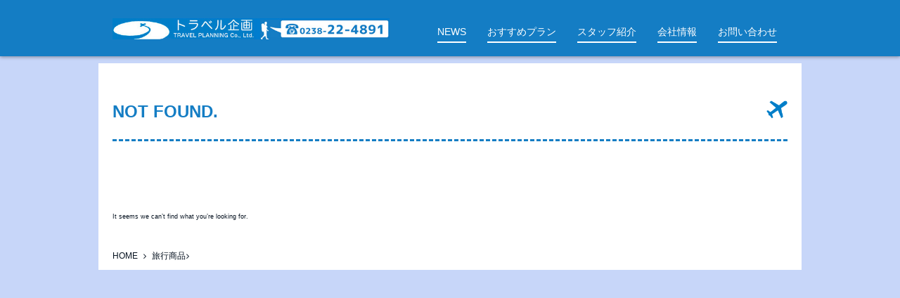

--- FILE ---
content_type: text/html; charset=UTF-8
request_url: http://ee-travel.jp/category/pamphlet/
body_size: 20521
content:
<!DOCTYPE html>
<!--[if IE 6]> <html class="no-js lt-ie9 lt-ie8 lt-ie7 eq-ie6" lang="ja"> <![endif]--><!--[if IE 7]> <html class="no-js lt-ie9 lt-ie8 eq-ie7" lang="ja"> <![endif]--><!--[if IE 8]> <html class="no-js lt-ie9 eq-ie8" lang="ja"> <![endif]-->
<!--[if gt IE 8]><!--><html lang="ja" class="no-js"><!--<![endif]-->
<head prefix="og:http://ogp.me/ns# fb:http://ogp.me/ns/fb# blog:http://ogp.me/ns/website#">
<meta charset="UTF-8" />
<meta http-equiv="X-UA-Compatible" content="IE=edge,chrome=1">
<meta name="viewport" content="width=device-width,initial-scale=1,minimum-scale=1,maximum-scale=1,user-scalable=no" />
<title>旅行商品 | トラベル企画</title><meta property="og:title" content="旅行商品  |  トラベル企画" /><meta property="og:type" content="article" /><meta property="og:url" content="http://ee-travel.jp/category/pamphlet/" /><meta property="og:image" content="" /><meta property="og:description" content=" [ 旅行商品 ]カテゴリーページを表示しています。" /><link rel="stylesheet" href="http://ee-travel.jp/wordpress/wp-content/themes/dp-escena/css/pc.css?132418" media="all" />
<link rel="stylesheet" href="http://ee-travel.jp/wordpress/wp-content/themes/dp-escena/css/visual-custom.css?132418" media="all" />
<link rel="alternate" type="application/rss+xml" title="RSS 2.0" href="http://ee-travel.jp/feed/" />
<link rel="alternate" type="text/xml" title="RSS .92" href="http://ee-travel.jp/feed/rss/" />
<link rel="alternate" type="application/atom+xml" title="Atom 0.3" href="http://ee-travel.jp/feed/atom/" />
<link rel="pingback" href="http://ee-travel.jp/wordpress/xmlrpc.php" />

<!-- All in One SEO Pack 2.2.7.2 by Michael Torbert of Semper Fi Web Design[622,644] -->
<meta name="robots" content="noindex,follow" />

			<script>
			(function(i,s,o,g,r,a,m){i['GoogleAnalyticsObject']=r;i[r]=i[r]||function(){
			(i[r].q=i[r].q||[]).push(arguments)},i[r].l=1*new Date();a=s.createElement(o),
			m=s.getElementsByTagName(o)[0];a.async=1;a.src=g;m.parentNode.insertBefore(a,m)
			})(window,document,'script','//www.google-analytics.com/analytics.js','ga');

			ga('create', 'UA-69984565-1', 'auto');
			
			ga('send', 'pageview');
			</script>
<!-- /all in one seo pack -->
<link rel='dns-prefetch' href='//ajax.googleapis.com' />
<link rel='dns-prefetch' href='//s.w.org' />
<link rel="alternate" type="application/rss+xml" title="トラベル企画 &raquo; 旅行商品 カテゴリーのフィード" href="http://ee-travel.jp/category/pamphlet/feed/" />
		<script type="text/javascript">
			window._wpemojiSettings = {"baseUrl":"https:\/\/s.w.org\/images\/core\/emoji\/11.2.0\/72x72\/","ext":".png","svgUrl":"https:\/\/s.w.org\/images\/core\/emoji\/11.2.0\/svg\/","svgExt":".svg","source":{"concatemoji":"http:\/\/ee-travel.jp\/wordpress\/wp-includes\/js\/wp-emoji-release.min.js?ver=5.1.19"}};
			!function(e,a,t){var n,r,o,i=a.createElement("canvas"),p=i.getContext&&i.getContext("2d");function s(e,t){var a=String.fromCharCode;p.clearRect(0,0,i.width,i.height),p.fillText(a.apply(this,e),0,0);e=i.toDataURL();return p.clearRect(0,0,i.width,i.height),p.fillText(a.apply(this,t),0,0),e===i.toDataURL()}function c(e){var t=a.createElement("script");t.src=e,t.defer=t.type="text/javascript",a.getElementsByTagName("head")[0].appendChild(t)}for(o=Array("flag","emoji"),t.supports={everything:!0,everythingExceptFlag:!0},r=0;r<o.length;r++)t.supports[o[r]]=function(e){if(!p||!p.fillText)return!1;switch(p.textBaseline="top",p.font="600 32px Arial",e){case"flag":return s([55356,56826,55356,56819],[55356,56826,8203,55356,56819])?!1:!s([55356,57332,56128,56423,56128,56418,56128,56421,56128,56430,56128,56423,56128,56447],[55356,57332,8203,56128,56423,8203,56128,56418,8203,56128,56421,8203,56128,56430,8203,56128,56423,8203,56128,56447]);case"emoji":return!s([55358,56760,9792,65039],[55358,56760,8203,9792,65039])}return!1}(o[r]),t.supports.everything=t.supports.everything&&t.supports[o[r]],"flag"!==o[r]&&(t.supports.everythingExceptFlag=t.supports.everythingExceptFlag&&t.supports[o[r]]);t.supports.everythingExceptFlag=t.supports.everythingExceptFlag&&!t.supports.flag,t.DOMReady=!1,t.readyCallback=function(){t.DOMReady=!0},t.supports.everything||(n=function(){t.readyCallback()},a.addEventListener?(a.addEventListener("DOMContentLoaded",n,!1),e.addEventListener("load",n,!1)):(e.attachEvent("onload",n),a.attachEvent("onreadystatechange",function(){"complete"===a.readyState&&t.readyCallback()})),(n=t.source||{}).concatemoji?c(n.concatemoji):n.wpemoji&&n.twemoji&&(c(n.twemoji),c(n.wpemoji)))}(window,document,window._wpemojiSettings);
		</script>
		<style type="text/css">
img.wp-smiley,
img.emoji {
	display: inline !important;
	border: none !important;
	box-shadow: none !important;
	height: 1em !important;
	width: 1em !important;
	margin: 0 .07em !important;
	vertical-align: -0.1em !important;
	background: none !important;
	padding: 0 !important;
}
</style>
	<link rel='stylesheet' id='sb_instagram_styles-css'  href='http://ee-travel.jp/wordpress/wp-content/plugins/instagram-feed/css/sb-instagram-2-2.min.css?ver=2.4.3' type='text/css' media='all' />
<link rel='stylesheet' id='wp-block-library-css'  href='http://ee-travel.jp/wordpress/wp-includes/css/dist/block-library/style.min.css?ver=5.1.19' type='text/css' media='all' />
<link rel='stylesheet' id='tablepress-default-css'  href='http://ee-travel.jp/wordpress/wp-content/plugins/tablepress/css/default.min.css?ver=1.6.1' type='text/css' media='all' />
<script type='text/javascript' src='http://ajax.googleapis.com/ajax/libs/jquery/1/jquery.min.js?ver=5.1.19'></script>
<script type='text/javascript' src='http://ee-travel.jp/wordpress/wp-content/themes/dp-escena/inc/js/jquery/jquery.easing-min.js?ver=5.1.19'></script>
<script type='text/javascript' src='http://ee-travel.jp/wordpress/wp-content/themes/dp-escena/inc/js/responsiveslides.min.js?ver=2.0.1'></script>
<script type='text/javascript' src='http://ee-travel.jp/wordpress/wp-content/themes/dp-escena/inc/js/theme-import.min.js?ver=1.0'></script>
<script type='text/javascript' src='http://ee-travel.jp/wordpress/wp-content/themes/dp-escena/inc/js/jquery/jquery.autopager.min.js?ver=5.1.19'></script>
<link rel='https://api.w.org/' href='http://ee-travel.jp/wp-json/' />
<link rel="EditURI" type="application/rsd+xml" title="RSD" href="http://ee-travel.jp/wordpress/xmlrpc.php?rsd" />
<link rel="wlwmanifest" type="application/wlwmanifest+xml" href="http://ee-travel.jp/wordpress/wp-includes/wlwmanifest.xml" /> 
<script type="text/javascript">j$(function() {j$.autopager({autoLoad: false,content:'.loop-article',appendTo:'.loop-content-magazine',link:'.nav_to_paged a',start: function(current, next){j$('nav.navigation').before('<div id="pager-loading"></div>');},load: function(current, next){portfolioThumbEffect();var newElems = j$(this);newElems.imagesLoaded(function(){masonryContainer.masonry('appended', newElems, true);});j$('#pager-loading').remove();if (current.page >= 0) {j$('.nav_to_paged a').hide();j$('nav.navigation').before('<div class="pager_msg_div"><div class="pager_last_msg">NO MORE CONTENT</div></div>');}}});    j$('.nav_to_paged a').click(function() {j$.autopager('load');return false;});});</script><link rel="stylesheet" href="http://ee-travel.jp/wordpress/wp-content/themes/dp-escena/custom.css?132418" media="all" />
</head>
<body class="archive category category-pamphlet category-3 pc">
<div id="wrapper">
<header id="header">
<div id="header-content">
<div id="header-logo">
<h1><a href="http://ee-travel.jp/" title="トラベル企画"><img src="http://ee-travel.jp/wordpress/wp-content/themes/dp-escena/img/_uploads/title/logo_3.jpg" alt="トラベル企画" class="dp_title_img" /></a></h1>
</div>
<div id="header-logo-mb">
<h1><a href="http://ee-travel.jp/"><img src="http://ee-travel.jp/wordpress/wp-content/uploads/2016/06/logo_2.jpg"></a></h1>
</div>
<nav id="header-menu">
<div id="expand_global_menu" class="icon-spaced-menu"><span>Menu</span></div>
<div id="header-menu-content">
<ul id="global_menu_ul" class="menu"><li id="menu-item-2686" class="menu-item menu-item-type-post_type menu-item-object-page menu-item-has-children"><a href="http://ee-travel.jp/traveltimes-3/">NEWS</a>
<ul class="sub-menu">
	<li id="menu-item-1486" class="menu-item menu-item-type-custom menu-item-object-custom"><a href="http://ee-travel.jp/traveltimes-3">トラベルタイムズ</a></li>
	<li id="menu-item-2684" class="menu-item menu-item-type-custom menu-item-object-custom"><a href="http://ee-travel.jp/news/">スタッフブログ</a></li>
</ul>
</li>
<li id="menu-item-64" class="menu-item menu-item-type-taxonomy menu-item-object-category current-menu-item"><a href="http://ee-travel.jp/category/pamphlet/">おすすめプラン</a></li>
<li id="menu-item-2336" class="menu-item menu-item-type-post_type menu-item-object-page"><a href="http://ee-travel.jp/staff/">スタッフ紹介</a></li>
<li id="menu-item-19" class="menu-item menu-item-type-post_type menu-item-object-page"><a href="http://ee-travel.jp/page-14/">会社情報</a></li>
<li id="menu-item-585" class="menu-item menu-item-type-post_type menu-item-object-page"><a href="http://ee-travel.jp/toiawase/">お問い合わせ</a></li>
</ul></div>
</nav></div></header><div id="main" class="main-not-home clearfix">
<div id="main-content" class="clearfix">
 
<div id="wide-content" class="wide-content one-col">
	
<article class="article">
<header id="trigger-header" class="archive-header">
			<h1 class="archive-title">
			<span class="title">NOT FOUND.</span>
			<span class="sub"><span>
		</h1>
	</header>
<div class="entry entry-content">
<p>It seems we can&rsquo;t find what you&rsquo;re looking for.</p>
</siv></article></div>
<nav id="dp_breadcrumb" class="clearfix"><ul><li itemscope itemtype="http://data-vocabulary.org/Breadcrumb"><a href="http://ee-travel.jp/" itemprop="url" class="home"><span itemprop="title">HOME</span></a></li><li itemscope itemtype="http://data-vocabulary.org/Breadcrumb"><span itemprop="title" class="folder">旅行商品</span></li></ul></nav>	</div></div></div><footer id="footer">
<div id="widget-container-footer" class="clearfix"><div class="dp-widget-content slider_fx"><div id="pl-w603d97b7d5f49"><div class="panel-grid" id="pg-w603d97b7d5f49-0" ><div style="background-color:#ffffff;" class="panel-row-style" ><div class="panel-grid-cell" id="pgc-w603d97b7d5f49-0-0" ><div class="so-panel widget widget_sow-image widget_sow-image panel-first-child" id="panel-w603d97b7d5f49-0-0-0"><div class="so-widget-sow-image so-widget-sow-image-base">
<a href="https://www.tourwave.net/?dep=S&#038;agtco=TPCS&#038;agtbr=S001" target="_blank">	<img src="http://ee-travel.jp/wordpress/wp-content/uploads/2016/10/TWC_B_125125.jpg" width="125" height="125" title="海外旅行はツアーウェーブ"  class="so-widget-image" style="max-width:100%; height:auto; display:block" />
</a></div></div><div class="so-panel widget widget_sow-image widget_sow-image panel-last-child" id="panel-w603d97b7d5f49-0-0-1"><div class="so-widget-sow-image so-widget-sow-image-base">
<a href="http://www.anta.or.jp/" target="_blank">	<img src="http://ee-travel.jp/wordpress/wp-content/uploads/2020/03/anta_1.jpg" width="190" height="60" title="全国旅行業協会"  class="so-widget-image" style="max-width:100%; height:auto; display:block" />
</a></div></div></div><div class="panel-grid-cell" id="pgc-w603d97b7d5f49-0-1" ><div class="so-panel widget widget_sow-image widget_sow-image panel-first-child" id="panel-w603d97b7d5f49-0-1-0"><div class="so-widget-sow-image so-widget-sow-image-base">
<a href="https://www.knt.co.jp/" target="_blank">	<img src="http://ee-travel.jp/wordpress/wp-content/uploads/2016/10/bnr01.jpg" width="215" height="50" title="近畿日本ツーリスト"  class="so-widget-image" style="max-width:100%; height:auto; display:block" />
</a></div></div><div class="so-panel widget widget_sow-image widget_sow-image" id="panel-w603d97b7d5f49-0-1-1"><div class="so-widget-sow-image so-widget-sow-image-base">
<a href="https://hotelista.jp/" target="_blank">	<img src="http://ee-travel.jp/wordpress/wp-content/uploads/2020/03/1_164_64_ver2.gif" width="164" height="64" title="海外ホテルの口コミ・予約サイトのアップルワールド"  class="so-widget-image" style="max-width:100%; height:auto; display:block" />
</a></div></div><div class="so-panel widget widget_sow-image widget_sow-image panel-last-child" id="panel-w603d97b7d5f49-0-1-2"><div class="so-widget-sow-image so-widget-sow-image-base">
<a href="https://www.jata-net.or.jp/" target="_blank">	<img src="http://ee-travel.jp/wordpress/wp-content/uploads/2020/03/jata_.jpg" width="162" height="58" title="日本旅行業協会"  class="so-widget-image" style="max-width:100%; height:auto; display:block" />
</a></div></div></div><div class="panel-grid-cell" id="pgc-w603d97b7d5f49-0-2" ><div class="so-panel widget widget_sow-image widget_sow-image panel-first-child" id="panel-w603d97b7d5f49-0-2-0"><div class="so-widget-sow-image so-widget-sow-image-base">
<a href="http://www.nta.co.jp/" target="_blank">	<img src="http://ee-travel.jp/wordpress/wp-content/uploads/2016/10/180_45_nta_logo.gif" width="180" height="45" title="日本旅行"  class="so-widget-image" style="max-width:100%; height:auto; display:block" />
</a></div></div><div class="so-panel widget widget_sow-image widget_sow-image" id="panel-w603d97b7d5f49-0-2-1"><div class="so-widget-sow-image so-widget-sow-image-base">
<a href="https://hotel.jhc.jp/?webagt=ABCDEFG+001+495" target="_blank">	<img src="http://ee-travel.jp/wordpress/wp-content/uploads/2020/03/200_55-2.gif" width="200" height="55" title="海外ツアー・ホテル予約はＪＨＣ"  class="so-widget-image" style="max-width:100%; height:auto; width:100%; display:block" />
</a></div></div><div class="so-panel widget widget_sow-image widget_sow-image panel-last-child" id="panel-w603d97b7d5f49-0-2-2"><div class="so-widget-sow-image so-widget-sow-image-base">
<a href="https://www.anzen.mofa.go.jp/" target="_blank">	<img src="http://ee-travel.jp/wordpress/wp-content/uploads/2016/10/b.gif" width="160" height="40" title="外務省海外安全ページ"  class="so-widget-image" style="max-width:100%; height:auto; display:block" />
</a></div></div></div><div class="panel-grid-cell" id="pgc-w603d97b7d5f49-0-3" ><div class="so-panel widget widget_sow-image widget_sow-image panel-first-child panel-last-child" id="panel-w603d97b7d5f49-0-3-0"><div class="so-widget-sow-image so-widget-sow-image-base">
<a href="https://www.veltra.com/jp/" target="_blank">	<img src="http://ee-travel.jp/wordpress/wp-content/uploads/2020/03/veltra.jpg" width="185" height="45" title="オプショナルツアー予約サイトはベルトラ"  class="so-widget-image" style="max-width:100%; height:auto; display:block" />
</a></div></div></div><div class="panel-grid-cell" id="pgc-w603d97b7d5f49-0-4" ><div class="so-panel widget widget_text widget_text panel-first-child panel-last-child" id="panel-w603d97b7d5f49-0-4-0">			<div class="textwidget"><DIV style="text-align:center;font-size:12px;width:130px"><IFRAME src="http://srain.tenki-yoho.com/p2.php?0&14778816578407&" width=128 height=240 scrolling=NO frameborder=0 marginwidth=0 marginheight=0 style='border: 1px solid #333333'></IFRAME>-<A href="http://www.tenki-yoho.com/rain/" target=_blank>降水短時間予報</A>-</DIV></div>
		</div></div></div></div></div></div></div>
<div id="footer-content">
<div id="footer-content-inner" class="clearfix">
<div id="ft-widget-area1" class="ft-widget-area clearfix">
<div id="siteorigin-panels-builder-4" class="ft-widget-box clearfix widget_siteorigin-panels-builder slider_fx"><div id="pl-w60a23d3bb191a"><div class="panel-grid" id="pg-w60a23d3bb191a-0" ><div class="panel-grid-cell" id="pgc-w60a23d3bb191a-0-0" ><div class="so-panel widget widget_sow-editor widget_sow-editor panel-first-child panel-last-child" id="panel-w60a23d3bb191a-0-0-0"><div class="so-widget-sow-editor so-widget-sow-editor-base">
<div class="siteorigin-widget-tinymce textwidget">
	<p><span style="font-family: MS UI Gothic"><strong><span style="font-size: 14pt">株式会社トラベル企画</span></strong></span><br />
 <span style="font-size: 11pt">〒992-0012　</span><span style="font-size: 11pt">山形県米沢市金池2丁目2-8</span><br />
 <span style="font-size: 11pt">TEL：0238-22-4891　</span><span style="font-size: 11pt">FAX：0238-22-4894</span></p>
</div></div></div></div><div class="panel-grid-cell" id="pgc-w60a23d3bb191a-0-1" >&nbsp;</div></div></div></div></div>
<ul id="footer_menu_ul" class="menu"><li id="menu-item-2686" class="menu-item menu-item-type-post_type menu-item-object-page menu-item-has-children"><a href="http://ee-travel.jp/traveltimes-3/">NEWS</a></li>
<li id="menu-item-64" class="menu-item menu-item-type-taxonomy menu-item-object-category current-menu-item"><a href="http://ee-travel.jp/category/pamphlet/">おすすめプラン</a></li>
<li id="menu-item-2336" class="menu-item menu-item-type-post_type menu-item-object-page"><a href="http://ee-travel.jp/staff/">スタッフ紹介</a></li>
<li id="menu-item-19" class="menu-item menu-item-type-post_type menu-item-object-page"><a href="http://ee-travel.jp/page-14/">会社情報</a></li>
<li id="menu-item-585" class="menu-item menu-item-type-post_type menu-item-object-page"><a href="http://ee-travel.jp/toiawase/">お問い合わせ</a></li>
</ul></div>
	
<div id="footer-copyright">
<span>&copy; <span class="number">2015-2026</span> <a href="http://ee-travel.jp/"><small>トラベル企画</small></a>.</span>
</div>
</div>
<div class="gotop">
<a href="#wrapper" title="GO TOP">GO TOP</div>
</footer>
<style type="text/css" media="all" id="siteorigin-panels-grids-wp_footer">/* Layout w603d97b7d5f49 */ #pgc-w603d97b7d5f49-0-0 , #pgc-w603d97b7d5f49-0-1 , #pgc-w603d97b7d5f49-0-2 , #pgc-w603d97b7d5f49-0-3 , #pgc-w603d97b7d5f49-0-4 { width:20% } #pg-w603d97b7d5f49-0 .panel-grid-cell { float:left } #pl-w603d97b7d5f49 .panel-grid-cell .so-panel { margin-bottom:30px } #pl-w603d97b7d5f49 .panel-grid-cell .so-panel:last-child { margin-bottom:0px } #pg-w603d97b7d5f49-0 { margin-left:-15px;margin-right:-15px } #pg-w603d97b7d5f49-0 .panel-grid-cell { padding-left:15px;padding-right:15px } @media (max-width:780px){ #pg-w603d97b7d5f49-0 .panel-grid-cell { float:none;width:auto } #pgc-w603d97b7d5f49-0-0 , #pgc-w603d97b7d5f49-0-1 , #pgc-w603d97b7d5f49-0-2 , #pgc-w603d97b7d5f49-0-3 { margin-bottom:30px } #pl-w603d97b7d5f49 .panel-grid { margin-left:0;margin-right:0 } #pl-w603d97b7d5f49 .panel-grid-cell { padding:0 }  } /* Layout w60a23d3bb191a */ #pgc-w60a23d3bb191a-0-0 , #pgc-w60a23d3bb191a-0-1 { width:50% } #pg-w60a23d3bb191a-0 .panel-grid-cell { float:left } #pl-w60a23d3bb191a .panel-grid-cell .so-panel { margin-bottom:30px } #pl-w60a23d3bb191a .panel-grid-cell .so-panel:last-child { margin-bottom:0px } #pg-w60a23d3bb191a-0 { margin-left:-15px;margin-right:-15px } #pg-w60a23d3bb191a-0 .panel-grid-cell { padding-left:15px;padding-right:15px } @media (max-width:780px){ #pg-w60a23d3bb191a-0 .panel-grid-cell { float:none;width:auto } #pgc-w60a23d3bb191a-0-0 { margin-bottom:30px } #pl-w60a23d3bb191a .panel-grid { margin-left:0;margin-right:0 } #pl-w60a23d3bb191a .panel-grid-cell { padding:0 }  } </style><!-- Instagram Feed JS -->
<script type="text/javascript">
var sbiajaxurl = "http://ee-travel.jp/wordpress/wp-admin/admin-ajax.php";
</script>
<link rel='stylesheet' id='siteorigin-panels-front-css'  href='http://ee-travel.jp/wordpress/wp-content/plugins/siteorigin-panels/css/front.css?ver=2.2' type='text/css' media='all' />
<script type='text/javascript' src='http://ee-travel.jp/wordpress/wp-includes/js/imagesloaded.min.js?ver=3.2.0'></script>
<script type='text/javascript' src='http://ee-travel.jp/wordpress/wp-includes/js/masonry.min.js?ver=3.3.2'></script>
<script type='text/javascript' src='http://ee-travel.jp/wordpress/wp-includes/js/wp-embed.min.js?ver=5.1.19'></script>
<script>!function(d,s,id){var js,fjs=d.getElementsByTagName(s)[0];if(!d.getElementById(id)){js=d.createElement(s);js.id=id;js.src="//platform.twitter.com/widgets.js";fjs.parentNode.insertBefore(js,fjs);}}(document,"script","twitter-wjs");</script>
</body>
</html>

--- FILE ---
content_type: text/css
request_url: http://ee-travel.jp/wordpress/wp-content/themes/dp-escena/css/pc.css?132418
body_size: 128876
content:
@charset "utf-8";*{margin:0;padding:0}html{height:100%;line-height:1;-webkit-text-size-adjust:none}html,body,div,span,applet,object,iframe,h1,h2,h3,h4,h5,h6,p,blockquote,pre,a,abbr,acronym,address,big,cite,code,del,dfn,em,img,ins,kbd,q,s,samp,small,strike,strong,sub,sup,tt,var,b,u,i,center,dl,dt,dd,ol,ul,li,fieldset,form,label,legend,table,caption,tbody,tfoot,thead,tr,th,td,article,aside,canvas,details,embed,figure,figcaption,footer,header,hgroup,menu,nav,output,ruby,section,summary,time,mark,audio,video{margin:0;padding:0;border:0;outline:0;font:inherit;font-style:normal;font-size:100%;vertical-align:baseline}article,aside,details,figcaption,figure,footer,header,hgroup,menu,nav,section,summary{display:block}audio,applet,object,iframe,video{max-width:100%}a,a:hover,a:visited,a:active{font-style:normal;font-weight:normal;text-decoration:none}a:active,a:focus{outline:0}h1,h2,h3,h4,h5,h6{font-style:normal;font-weight:normal}img{border:0;margin:0;padding:0;vertical-align:bottom}a img{border:0;text-decoration:none}br{letter-spacing:0}ul{list-style:none}dl,table{position:relative;border-collapse:collapse;border-spacing:0}caption,th,td{text-align:left;font-weight:normal;vertical-align:middle}strong,em,dt,th{font-weight:bold}q,blockquote{quotes:none}pre,code,xmp{overflow:auto;white-space:pre;text-shadow:none}button{font-size:100%}input[type=button],input[type="submit"]{cursor:pointer;-webkit-appearance:none !important;-webkit-border-radius:none}@font-face{font-family:"dpicons";src:url('font/dpicons.eot');src:url('font/dpicons.eot?#iefix') format('eot'),url('font/dpicons.woff') format('woff'),url('font/dpicons.ttf') format('truetype');font-weight:normal;font-style:normal}@media screen and (-webkit-min-device-pixel-ratio:0){@font-face{font-family:"dpicons";src:url('font/dpicons.svg') format('svg')}}.tagcloud a:after,.widget_archive li:after,.widget_pages li:after,.widget_nav_menu li:after,.widget_categories li:after,.widget_mycategoryorder li:after,#footer_menu_mobile li:after,.loop-article-normal:after,.m-gotop:before,[class^="icon-"]:before,[class*=" icon-"]:before,.dp-pagenavi .right:before,.dp-pagenavi .left:before,#dp_breadcrumb ul li:after,.tagcloud a:after,.widget_recent_entries li a:before,.widget_pages li a:before,.widget_nav_menu li a:before,.widget_categories li a:before,.widget_mycategoryorder li a:before,li.dp-mb-entry-list:after,blockquote:before,blockquote:after,.entry ul li:before,.comment ul li:before,.navialignright span:after,.navialignleft span:before,.nivo-prevNav:before,.nivo-nextNav:before,input#searchsubmit{position:relative;top:1px;font-family:dpicons;font-style:normal;font-weight:normal;speak:none;text-decoration:inherit;font-variant:normal;text-transform:none;margin-right:.15em;margin-left:.15em;line-height:1;-webkit-font-smoothing:antialiased;-moz-osx-font-smoothing:grayscale}.icon-feedly:before{content:"\e600"}.icon-slidedown:before{content:"\e6c6"}.icon-slideup:before{content:"\e6c7"}.icon-cloud-upload:before{content:"\e602"}.icon-cloud-download:before{content:"\e603"}.icon-mail:before{content:"\e6c2"}.icon-mail-alt:before{content:"\e604"}.icon-edit:before{content:"\e605"}.icon-resize-exit-alt:before{content:"\e606"}.icon-resize-full-alt:before{content:"\e607"}.icon-headphones:before{content:"\e608"}.icon-phone:before{content:"\e609"}.icon-open:before{content:"\e60a"}.icon-sale:before{content:"\e60b"}.icon-diamond:before{content:"\e60c"}.icon-tablet:before{content:"\e60d"}.icon-music:before{content:"\e60e"}.icon-picture:before{content:"\e60f"}.icon-pictures:before{content:"\e610"}.icon-th:before{content:"\e611"}.icon-space-invaders:before{content:"\e61d"}.icon-menu:before{content:"\e61e"}.icon-retweet:before{content:"\e61f"}.icon-chart:before{content:"\e67b"}.icon-phone2:before{content:"\e67c"}.icon-gmail:before{content:"\e612"}.icon-skype:before{content:"\e613"}.icon-pocket:before{content:"\e614"}.icon-up-bold:before{content:"\e615"}.icon-right-bold:before{content:"\e616"}.icon-down-bold:before{content:"\e617"}.icon-left-bold:before{content:"\e618"}.icon-ok:before{content:"\e619"}.icon-home:before{content:"\e61a"}.icon-chrome:before{content:"\e61b"}.icon-safari:before{content:"\e61c"}.icon-opera:before{content:"\e620"}.icon-IE:before{content:"\e621"}.icon-firefox:before{content:"\e622"}.icon-link:before{content:"\e623"}.icon-new-tab:before{content:"\e624"}.icon-gplus:before{content:"\e625"}.icon-gplus-squared:before{content:"\e626"}.icon-facebook-rect:before{content:"\e627"}.icon-facebook:before{content:"\e628"}.icon-twitter:before{content:"\e629"}.icon-twitter-rect:before{content:"\e62a"}.icon-flickr:before{content:"\e62b"}.icon-pinterest:before{content:"\e62c"}.icon-rss:before{content:"\e62d"}.icon-vimeo:before{content:"\e62e"}.icon-cupcake:before{content:"\e62f"}.icon-raceflag:before{content:"\e630"}.icon-speaker:before{content:"\e631"}.icon-th-large:before{content:"\e632"}.icon-lock:before{content:"\e633"}.icon-unlock:before{content:"\e634"}.icon-alarm:before{content:"\e635"}.icon-clock:before{content:"\e636"}.icon-coffee:before{content:"\e637"}.icon-building:before{content:"\e638"}.icon-metro:before{content:"\e639"}.icon-automobile:before{content:"\e63a"}.icon-bus:before{content:"\e63b"}.icon-shipping:before{content:"\e63c"}.icon-warmedal:before{content:"\e63d"}.icon-crown:before{content:"\e63e"}.icon-doc:before{content:"\e63f"}.icon-docs:before{content:"\e640"}.icon-resize-full:before{content:"\e641"}.icon-resize-exit:before{content:"\e642"}.icon-download:before{content:"\e643"}.icon-upload:before{content:"\e644"}.icon-plus:before{content:"\e645"}.icon-minus:before{content:"\e646"}.icon-evernote:before{content:"\e647"}.icon-martini:before{content:"\e648"}.icon-trophy:before{content:"\e649"}.icon-podium:before{content:"\e64a"}.icon-google:before{content:"\e64b"}.icon-popup:before{content:"\e64c"}.icon-pencil:before{content:"\e64d"}.icon-blocked:before{content:"\e64e"}.icon-checkbox-checked:before{content:"\e64f"}blockquote:after,.icon-quote-right:before{content:"\e650"}blockquote:before,.icon-quote-left:before{content:"\e651"}.icon-cmd:before{content:"\e652"}.icon-terminal:before{content:"\e653"}.icon-finder:before{content:"\e654"}.icon-bookmark:before{content:"\e655"}.icon-star:before{content:"\e656"}.icon-star-half:before{content:"\e657"}.icon-star-empty:before{content:"\e658"}.icon-yahoo:before{content:"\e659"}.icon-eye:before{content:"\e65a"}.icon-wordpress:before{content:"\e65b"}.icon-podcast:before{content:"\e65c"}.icon-connection:before{content:"\e65d"}.icon-volume-up:before{content:"\e65e"}.icon-volume-off:before{content:"\e65f"}.icon-404:before{content:"\e660"}.icon-paypal:before{content:"\e661"}.icon-visa:before{content:"\e6c8"}.icon-mastercard:before{content:"\e6c9"}.icon-mobile:before{content:"\e662"}.icon-desktop:before{content:"\e663"}.icon-login:before{content:"\e664"}.icon-logout:before{content:"\e665"}.icon-food:before{content:"\e666"}.icon-facebook-circled:before{content:"\e667"}.icon-twitter-circled:before{content:"\e668"}.icon-rss-rect:before{content:"\e669"}.icon-rss-circled:before{content:"\e66a"}.icon-tumblr:before{content:"\e66b"}.icon-gift:before{content:"\e66c"}.icon-movie:before{content:"\e66d"}.icon-attach:before{content:"\e66e"}.icon-videocam:before{content:"\e66f"}.icon-list:before{content:"\e670"}.icon-equalizer:before{content:"\e671"}.icon-gplus-circled:before{content:"\e672"}.icon-ok-circled:before{content:"\e601"}.icon-left-circled:before{content:"\e673"}.icon-right-circled:before{content:"\e674"}.icon-up-circled:before{content:"\e675"}.icon-down-circled:before{content:"\e676"}.icon-video-play:before{content:"\e67d"}.icon-youtube:before{content:"\e67e"}.icon-calendar:before{content:"\e67f"}input#searchsubmit,.icon-search:before{content:"\e680"}.icon-cross-circled:before{content:"\e681"}.icon-minus-ciecled:before{content:"\e682"}.icon-plus-circled:before{content:"\e683"}.icon-apple:before{content:"\e684"}.icon-windows:before{content:"\e685"}.icon-android:before{content:"\e686"}.icon-linux:before{content:"\e687"}.icon-tag:before{content:"\e688"}.icon-tags:before{content:"\e689"}.icon-comment:before{content:"\e68a"}.icon-comments:before{content:"\e68b"}.icon-user:before{content:"\e68c"}.icon-users:before{content:"\e68d"}.icon-folder:before{content:"\e68e"}.icon-folder-open:before{content:"\e68f"}.icon-folder-alt:before{content:"\e690"}.icon-folder-open-alt:before{content:"\e691"}.icon-comment-alt:before{content:"\e692"}.icon-floppy:before{content:"\e693"}.icon-dropbox:before{content:"\e694"}.icon-heart-empty:before{content:"\e695"}.icon-heart:before{content:"\e696"}.icon-cog:before{content:"\e69d"}.icon-print:before{content:"\e69e"}.icon-plane:before{content:"\e69f"}.icon-zoom-in:before{content:"\e6a0"}.icon-zoom-out:before{content:"\e6a1"}.icon-laptop:before{content:"\e6a2"}.icon-globe:before{content:"\e6a3"}.nivo-prevNav:before,.icon-angle-circled-left:before{content:"\e677"}.nivo-nextNav:before,.icon-angle-circled-right:before{content:"\e678"}.icon-angle-circled-up:before{content:"\e679"}.icon-angle-circled-down:before{content:"\e67a"}.icon-angle-left:before{content:"\e6a7"}.loop-article-normal:after,.tagcloud a:after,.widget_archive li:after,.widget_pages li:after,.widget_nav_menu li:after,.widget_categories li:after,.widget_mycategoryorder li:after,#footer_menu_mobile li:after,.widget_recent_entries li a:before,.widget_pages li a:before,.widget_nav_menu li a:before,.widget_categories li a:before,.widget_mycategoryorder li a:before,#dp_breadcrumb ul li:after,.icon-angle-right:before{content:"\e6a8"}.m-gotop:before,.icon-angle-up:before{content:"\e6a9"}.icon-angle-down:before{content:"\e6aa"}.icon-double-angle-left:before{content:"\e6be"}.icon-double-angle-right:before{content:"\e6bf"}.icon-double-angle-up:before{content:"\e6c0"}.icon-double-angle-down:before{content:"\e6c1"}.icon-left-open:before{content:"\e6a4"}.icon-down-open:before{content:"\e6a5"}.icon-up-open:before{content:"\e6a6"}.icon-info:before{content:"\e6ab"}.icon-triangle-right:before{content:"\e6ac"}.icon-triangle-up:before{content:"\e6ad"}.icon-triangle-down:before{content:"\e6ae"}.icon-triangle-left:before{content:"\e6af"}.icon-leaf:before{content:"\e6b0"}.icon-bookmark-narrow:before{content:"\e6b1"}.icon-bag:before{content:"\e6b2"}.icon-info-circled:before{content:"\e6b3"}.icon-attention:before{content:"\e6b4"}.icon-help-circled:before{content:"\e6b5"}.icon-help:before{content:"\e6b6"}.icon-ccw:before{content:"\e6b7"}.icon-cw:before{content:"\e6b8"}li.dp-mb-entry-list:after,.mb article.post_excerpt:after,.icon-right-open:before{content:"\e6b9"}.icon-starburst:before{content:"\e6ba"}.icon-written-doc:before{content:"\e6bb"}.icon-camera:before{content:"\e6bc"}.icon-basket:before{content:"\e6bd"}.icon-torigate:before{content:"\e6c3"}.icon-christmastree:before{content:"\e6c4"}.icon-email:before{content:"\e6c5"}.icon-email:before{content:"\e6c5"}.icon-safe:before{content:"\e6ca"}.icon-dollar:before{content:"\e6cb"}.icon-dollar2:before{content:"\e6cc"}.icon-basket2:before{content:"\e6cd"}.icon-credit:before{content:"\e6ce"}.icon-ambulance:before{content:"\e6d0"}.icon-thumbs-down:before{content:"\e697"}.icon-thumbs-up:before{content:"\e698"}.icon-right-hand:before{content:"\e699"}.icon-left-hand:before{content:"\e69a"}.icon-up-hand:before{content:"\e69b"}.icon-down-hand:before{content:"\e69c"}.icon-cogs:before{content:"\e6cf"}.icon-hospital:before{content:"\e6d1"}.icon-arrow-left-pop:before{content:"\e6d3"}.icon-arrow-right-pop:before{content:"\e6d4"}.icon-arrow-up-pop:before{content:"\e6d5"}.icon-arrow-down-pop:before{content:"\e6d6"}.icon-code:before{content:"\e6d2"}.icon-palette:before{content:"\e6dd"}.icon-trash-empty:before{content:"\e6de"}.icon-trash-full:before{content:"\e6df"}.entry ul li:before,.comment ul li:before,.icon-dot:before{content:"\e6dc"}.icon-spaced-menu:before{content:"\e6db"}.navialignleft span:before,.dp-pagenavi .left:before,.icon-left-light:before{content:"\e6d7"}.navialignright span:after,.dp-pagenavi .right:before,.icon-right-light:before{content:"\e6d8"}.icon-up-light:before{content:"\e6d9"}.icon-down-light:before{content:"\e6da"}.icon-instagram:before{content:"\e6e0"}.btn,.label,.inline-bl,.disp-in-blk,p.label,ul.sns_btn_div li.sns_btn_tumblr a{display:inline-block;*display:inline;*zoom:1}.inside-title span,.comment-reply-title span,.inside-title span:before,.inside-title span:after,.comment-reply-title span:before,.comment-reply-title span:after,.dp-widget-content .textwidget input[type="password"],.dp-widget-content .dp_customtext_widget input[type="password"],.comment div input[type="password"],.entry input[type="password"],.dp-widget-content .textwidget input[type="submit"],.dp-widget-content .dp_customtext_widget input[type="submit"],.comment div input[type="submit"],.entry input[type="submit"],.dp-widget-content .textwidget ul li:before,.dp-widget-content .dp_customtext_widget ul li:before,.comment div ul li:before,.entry ul li:before,ul.dp_tab_widget_ul li,.widget_nav_menu ul li a:before,.widget_meta ul li a:before,.widget_pages ul li a:before,.widget_archive ul li a:before,.widget_categories ul li a:before,.widget_mycategoryorder ul li a:before,.widget_recent_entries ul li a:before,.widget_rss span,#recentcomments span,.recent_entries span,.tagcloud a,.dp_feed_widget li,#header-logo h1,#header-logo h1 a,#fixed_sns li,#hd-menu-div,#headline-slider-inner .headline-slider ul.slides li,.new-entry .entrylist-date,.loop-article-normal footer,.loop-article footer,.rel_post_1col footer,.rel_post_2col footer,.loop-article-portfolio .thumbnail-frame .flip .flip-inner header,.rel_post_1col .thumbnail-frame .flip .flip-inner header,.rel_post_2col .thumbnail-frame .flip .flip-inner header,.loop-article-normal a.more-link,.meta_box .dp_time_for_reading,.postmeta_title span,.postmeta_bottom span,.postmeta_title .entrylist-cat,.postmeta_bottom .entrylist-cat,.postmeta_title .tags a,.postmeta_bottom .tags a,ul.sns_btn_div li,.navigation .nav_to_paged a,.navigation .dp-pagenavi span,.navigation .dp-pagenavi a,.navigation .navialignleft,.navigation .navialignright,.navigation .navialignleft a span,.navigation .navialignright a span,#footer #footer_menu_ul li{display:inline-block;*display:inline;*zoom:1}#header-logo h1{display:table-cell;text-align:center;vertical-align:middle}.entry a img:hover,.comment div a img:hover,.recent_entries_w_thumb li .thumbnail-frame img:hover,.loop-article-normal .thumbnail-frame img,.loop-article .thumbnail-frame img,.rel_post_1col .thumbnail-frame img,.rel_post_2col .thumbnail-frame img{-webkit-transform:translateZ(0)}.postmeta_title span a,.postmeta_bottom span a,.postmeta_title .entrylist-cat a:hover,.postmeta_bottom .entrylist-cat a:hover,.navigation .dp-pagenavi .more-link,.navigation .dp-pagenavi .current,.navigation .dp-pagenavi .page-numbers{text-decoration:none}li.trackback ul.children>li:before,li.comment ul.children>li:before,.inside-title span:before,.inside-title span:after,.comment-reply-title span:before,.comment-reply-title span:after,.archive-title .title:before,.single-title span:before,#wp-calendar tbody td a:after,#top-header-img-title h1:before,.postmeta_title .tags a:before,.postmeta_bottom .tags a:before,.postmeta_title .tags a:after,.postmeta_bottom .tags a:after,.tagcloud a:after,.widget_archive li:after,.widget_pages li:after,.widget_nav_menu li:after,.widget_categories li:after,.widget_mycategoryorder li:after,#footer_menu_mobile li:after,.loop-article-normal:after{content:""}ul#switch_comment_type li,input#submit,.dp-widget-content .textwidget input[type="submit"],.dp-widget-content .dp_customtext_widget input[type="submit"],.comment div input[type="submit"],.entry input[type="submit"],ul.dp_tab_widget_ul li,.recent_entries_w_thumb li,.widget_rss li,#searchform .submit,#header-search #searchsubmit,.loop-article-normal .thumbnail-frame,.loop-article .thumbnail-frame,.rel_post_1col .thumbnail-frame,.rel_post_2col .thumbnail-frame,.loop-article-normal{cursor:pointer}ul#switch_comment_type li,form#commentform input[type="text"],form#commentform input[type="url"],form#commentform input[type="email"],form#commentform textarea,.trackback_url_area input[type="text"],.dp-widget-content .textwidget .wp-caption img,.dp-widget-content .dp_customtext_widget .wp-caption img,.comment div .wp-caption img,.entry .wp-caption img,#searchform,#searchform #s,td.gsc-input input,#header-search td.gsc-input input,.new-entry .entrylist-title,.loop-article-normal footer,.loop-article footer,.rel_post_1col footer,.rel_post_2col footer,.loop-article-magazine header,.two-col .portfolio-wide-article{-webkit-box-sizing:border-box;-moz-box-sizing:border-box;box-sizing:border-box}.widget_nav_menu ul li,.widget_meta ul li,.widget_pages ul li,.widget_archive ul li,.widget_categories ul li,.widget_mycategoryorder ul li,.widget_recent_entries ul li,.widget_nav_menu ul li .post-date,.widget_meta ul li .post-date,.widget_pages ul li .post-date,.widget_archive ul li .post-date,.widget_categories ul li .post-date,.widget_mycategoryorder ul li .post-date,.widget_recent_entries ul li .post-date,.recent_entries_w_thumb time,.recent_entries time,.widget_rss .rss-date,.dp_related_posts_vertical li .excerpt_div,.new-entry li .excerpt_div,.loop-article-portfolio .thumbnail-frame .flip .flip-inner footer,.rel_post_1col .thumbnail-frame .flip .flip-inner footer,.rel_post_2col .thumbnail-frame .flip .flip-inner footer,.loop-article-normal .postmetadata_archive,.loop-article-magazine .postmetadata_archive{font-size:10px;font-size:1rem}.tagcloud a,#header-search #searchform,#header-menu .menu>li,.new-entry .entrylist-date,.dp_related_posts_vertical li .entrylist-cat,.new-entry li .entrylist-cat,.dp_related_posts_horizontal h4,.dp_related_posts_horizontal .entrylist-cat a,.loop-article-portfolio .thumbnail-frame .flip .flip-inner header,.rel_post_1col .thumbnail-frame .flip .flip-inner header,.rel_post_2col .thumbnail-frame .flip .flip-inner header{font-size:11px;font-size:1.1rem}#header,.sidebar,#footer,.dp-widget-content .textwidget .wp-caption .wp-caption-text,.dp-widget-content .dp_customtext_widget .wp-caption .wp-caption-text,.comment div .wp-caption .wp-caption-text,.entry .wp-caption .wp-caption-text,.dp-widget-content .textwidget ul li:before,.dp-widget-content .dp_customtext_widget ul li:before,.comment div ul li:before,.entry ul li:before,.dp-widget-content .textwidget q,.dp-widget-content .textwidget code,.dp-widget-content .dp_customtext_widget q,.dp-widget-content .dp_customtext_widget code,.comment div q,.comment div code,.entry q,.entry code,ul.dp_tab_widget_ul li,.widget_nav_menu ul li a,.widget_meta ul li a,.widget_pages ul li a,.widget_archive ul li a,.widget_categories ul li a,.widget_mycategoryorder ul li a,.widget_recent_entries ul li a,.excerpt_title_wid,.widget_rss li,#recentcomments li,.recent_entries li,#wp-calendar,#dp_breadcrumb,#dp_breadcrumb ul li a,#headline-slider-inner .headline-slider ul.slides,.new-entry,.dp_related_posts_vertical li h4,.new-entry li h4,#not-found p,.loop-article-normal a.more-link,.loop-article-magazine .excerpt,.meta_box,.postmeta_title span,.postmeta_bottom span,.postmeta_title .entrylist-cat a,.postmeta_bottom .entrylist-cat a,#footer #footer-copyright{font-size:12px;font-size:1.2rem}.archive-title .sub,.loop-article-magazine header{font-size:13px;font-size:1.3rem}#main,.sidebar-title,.bottom-title,.footer-title,.dp-widget-content .textwidget h6,.dp-widget-content .dp_customtext_widget h6,.comment div h6,.entry h6,#widget-top-header-img,#headline-slider-sec .headline_main_title,#headline-slider-inner h1,.navigation .nav_to_paged,.navigation .dp-pagenavi,#footer #widget-container-footer{font-size:14px;font-size:1.4rem}ul#switch_comment_type li,.dp-widget-content .textwidget h5,.dp-widget-content .dp_customtext_widget h5,.comment div h5,.entry h5,#fixed_sns li a,#headline-slider-inner h1.headline-static-title,#headline-slider-inner .slider-arrows a{font-size:16px;font-size:1.6rem}.dp-widget-content .textwidget h4,.dp-widget-content .dp_customtext_widget h4,.comment div h4,.entry h4,.dp_feed_widget li a,#top-header-img-title h2,.loop-article-normal .entry-title{font-size:18px;font-size:1.8rem}.dp-widget-content .textwidget h3,.dp-widget-content .dp_customtext_widget h3,.comment div h3,.entry h3,#searchform .submit,#header-search #searchsubmit{font-size:20px;font-size:2rem}.dp-widget-content .textwidget h2,.dp-widget-content .dp_customtext_widget h2,.comment div h2,.entry h2{font-size:22px;font-size:2.2rem}.inside-title,.comment-reply-title,.archive-title .title,.single-title,.dp-widget-content .textwidget h1,.dp-widget-content .dp_customtext_widget h1,.comment div h1,.entry h1,.dp-widget-content .textwidget blockquote:before,.dp-widget-content .textwidget blockquote:after,.dp-widget-content .dp_customtext_widget blockquote:before,.dp-widget-content .dp_customtext_widget blockquote:after,.comment div blockquote:before,.comment div blockquote:after,.entry blockquote:before,.entry blockquote:after{font-size:24px;font-size:2.4rem}#header-logo h1 a{font-size:26px;font-size:2.6rem}#top-header-img-title h1{font-size:60px;font-size:6rem}#top-header-img-title h1,#top-header-img-title h2,#widget-top-header-img,.loop-article-portfolio .thumbnail-frame .flip,.rel_post_1col .thumbnail-frame .flip,.rel_post_2col .thumbnail-frame .flip{-webkit-opacity:0;-khtml-opacity:0;-moz-opacity:0;-o-opacity:0;filter:alpha(opacity=0);-ms-filter:"alpha(opacity=0)";opacity:0}.entry a img:hover,.comment div a img:hover,.dp_related_posts_vertical img:hover,.dp_related_posts_horizontal img:hover,.flip-hover-greyscale{filter:grayscale(100%);filter:gray;-webkit-filter:grayscale(100%);-moz-filter:grayscale(100%);-o-filter:grayscale(100%);filter:url("data:image/svg+xml;utf8,<svg%20xmlns='http://www.w3.org/2000/svg'><filter%20id='grayscale'><feColorMatrix%20type='matrix'%20values='0.3333,0.3333,0.3333,0,0,0.3333,0.3333,0.3333,0,0,0.3333,0.3333,0.3333,0,0,0,0,0,1,0'/></filter></svg>#grayscale")}input#submit,ul.dp_tab_widget_ul li,.recent_entries_w_thumb li,.dp_feed_widget li a,.loop-article-normal a.more-link{-webkit-transition:all .2s ease;-moz-transition:all .2s ease;-ms-transition:all .2s ease;-o-transition:all .2s ease;transition:all .2s ease}.entry a img,.comment div a img,.loop-article-normal .thumbnail-frame img,.loop-article .thumbnail-frame img,.rel_post_1col .thumbnail-frame img,.rel_post_2col .thumbnail-frame img,.loop-article-normal>div.frame{-webkit-transition:all .5s ease;-moz-transition:all .5s ease;-ms-transition:all .5s ease;-o-transition:all .5s ease;transition:all .5s ease}.dp-widget-content .textwidget blockquote:before,.dp-widget-content .textwidget blockquote:after,.dp-widget-content .dp_customtext_widget blockquote:before,.dp-widget-content .dp_customtext_widget blockquote:after,.comment div blockquote:before,.comment div blockquote:after,.entry blockquote:before,.entry blockquote:after{font-family:"dpicons"}li.trackback img.avatar,li.comment img.avatar{-webkit-border-radius:50%;-moz-border-radius:50%;-ms-border-radius:50%;-o-border-radius:50%;border-radius:50%}.loop-article-portfolio .thumbnail-frame .flip,.rel_post_1col .thumbnail-frame .flip,.rel_post_2col .thumbnail-frame .flip{background-color:transparent;background-color:rgba(0,0,0,0.4);filter:"progid:DXImageTransform.Microsoft.gradient(startColorstr=#66000000,endColorstr=#66000000)";zoom:1}.dp_related_posts_vertical li .entrylist-cat a,.new-entry li .entrylist-cat a,.dp_related_posts_horizontal .entrylist-cat a,.loop-article-normal .postmetadata_archive .entrylist-cat a,.loop-article .postmetadata_archive .entrylist-cat a,.rel_post_1col .postmetadata_archive .entrylist-cat a,.rel_post_2col .postmetadata_archive .entrylist-cat a,.postmeta_title .entrylist-cat a,.postmeta_bottom .entrylist-cat a{line-height:1;display:inline-block;padding:2px}#header-logo h1 img,.single .single-thumbnail-frame img,.dp_related_posts_vertical li .thumbnail-frame img,.new-entry li .thumbnail-frame img{-webkit-transform:none}.btn,.label{text-decoration:none;text-align:center;color:#fff !important;text-shadow:none;border-width:0;background-color:#999}.btn:before,.label:before{position:relative}.btn:before,.label:before{position:relative}.btn-blue.btn,.btn-blue.label,.label-blue.btn,.label-blue.label{background-color:#0d94ec;box-shadow:0 5px #0973b7}.btn-lightblue.btn,.btn-lightblue.label,.label-lightblue.btn,.label-lightblue.label{background-color:#08ace5;box-shadow:0 5px #088ab7}.btn-orange.btn,.btn-orange.label,.label-orange.btn,.label-orange.label{background-color:#ef9406;box-shadow:0 5px #b36f03}.btn-red.btn,.btn-red.label,.label-red.btn,.label-red.label{background-color:#de3631;box-shadow:0 5px #a02623}.btn-pink.btn,.btn-pink.label,.label-pink.btn,.label-pink.label{background-color:#fc8184;box-shadow:0 5px #d46c6d}.btn-green.btn,.btn-green.label,.label-green.btn,.label-green.label{background-color:#1abc9c;box-shadow:0 5px #12997f}.btn-primary.btn,.btn-primary.label,.label-primary.btn,.label-primary.label{background-color:#1ec3ce;box-shadow:0 5px #179da6}.btn-black.btn,.btn-black.label,.label-black.btn,.label-black.label{background-color:#353c42;box-shadow:0 5px #000}.btn{cursor:pointer;-webkit-border-radius:4px;-moz-border-radius:4px;-ms-border-radius:4px;-o-border-radius:4px;border-radius:4px;position:relative;padding:8px 18px 8px;margin:8px 0;line-height:normal;border-width:0;box-shadow:0 5px #777;-webkit-transition:none;-moz-transition:none;-o-transition:none;transition:none}.btn:hover{top:2px;-webkit-filter:brightness(110%);-moz-filter:brightness(110%);-ms-filter:brightness(110%);-o-filter:brightness(110%);filter:brightness(110%);box-shadow:0 3px #777;color:#fff;text-decoration:none;-webkit-transform:translateZ(0)}.btn-orange.btn:hover{box-shadow:0 3px #b36f03}.btn-blue.btn:hover{box-shadow:0 3px #0973b7}.btn-lightblue.btn:hover{box-shadow:0 3px #088ab7}.btn-red.btn:hover{box-shadow:0 3px #a02623}.btn-pink.btn:hover{box-shadow:0 3px #d46c6d}.btn-green.btn:hover{box-shadow:0 3px #12997f}.btn-primary.btn:hover{box-shadow:0 3px #179da6}.btn-black.btn:hover{box-shadow:0 3px #000}.btn:active{top:5px;box-shadow:none !important;outline:0}.disabled.btn{cursor:not-allowed;background-image:none;text-shadow:none;-webkit-opacity:.65;-khtml-opacity:.65;-moz-opacity:.65;-ms-filter:"alpha(opacity=65)";filter:alpha(opacity=65);opacity:.65;-webkit-box-shadow:none;-moz-box-shadow:none;-ms-box-shadow:none;-o-box-shadow:none}.disabled.btn:hover{top:0;-webkit-filter:brightness(90%);-moz-filter:brightness(90%);-ms-filter:brightness(90%);-o-filter:brightness(90%);filter:brightness(90%)}.label{height:30px;line-height:30px !important;font-size:15px;padding:0 12px;margin:10px 6px 10px 0;font-weight:bold;-webkit-border-radius:15px;-moz-border-radius:15px;-ms-border-radius:15px;-o-border-radius:15px;border-radius:15px;box-shadow:none}.label-blue.label,.label-lightblue.label,.label-orange.label,.label-pink.label,.label-red.label,.label-green.label,.label-primary.label,.label-black.label{box-shadow:none}.label+span{position:relative;top:2px;font-size:17px;font-weight:bold;line-height:1}div.trackbacks_div{display:none}.commentlist{list-style:none}div.commentlist_div,div.trackbacks_div{margin-bottom:40px}#respond{margin-bottom:60px}ul#switch_comment_type{list-style:none;padding:0;margin-bottom:40px}ul#switch_comment_type li{float:left;width:50%;height:40px;line-height:40px;text-align:center}ul#switch_comment_type .active_tab{border-bottom:2px solid transparent}ul#switch_comment_type .inactive_tab{background:0;border-width:0 0 2px 0;border-style:solid}.commentlist{margin-bottom:40px}.commentlist>li{margin-top:30px}li.trackback,li.comment{padding-left:17px}li.trackback h1,li.trackback h2,li.trackback h3,li.trackback h4,li.trackback h5,li.trackback h6,li.trackback p,li.trackback ul,li.trackback ol,li.trackback blockquote,li.trackback pre,li.trackback dl,li.trackback address,li.comment h1,li.comment h2,li.comment h3,li.comment h4,li.comment h5,li.comment h6,li.comment p,li.comment ul,li.comment ol,li.comment blockquote,li.comment pre,li.comment dl,li.comment address{margin-bottom:15px}li.trackback .comment-author,li.comment .comment-author{margin-left:-17px;padding:15px 0 0 15px;margin-bottom:15px;font-size:12px;line-height:20px;border-style:solid;border-width:0 0 0 2px}li.trackback .comment-author a.comment-reply-link,li.comment .comment-author a.comment-reply-link{margin-left:20px;padding:2px 4px;text-decoration:none}li.trackback .comment-author a.comment-reply-link:hover,li.comment .comment-author a.comment-reply-link:hover{text-decoration:none}li.trackback cite.comment_author_name,li.comment cite.comment_author_name{display:block;padding-top:10px}li.trackback img.avatar,li.comment img.avatar{float:left;margin:0 15px 15px 0}li.trackback ul.children,li.comment ul.children{margin-left:30px}li.trackback ul.children>li,li.comment ul.children>li{margin-top:30px}li.trackback ul.children li cite.comment_author_name,li.comment ul.children li cite.comment_author_name{padding-top:0 !important}li.trackback ul.children li img.avatar,li.comment ul.children li img.avatar{width:40px;height:40px}li.trackback cite,li.trackback .comment-meta{margin-left:15px}#respond .logged-in-as{margin-bottom:40px}form#commentform input[type="text"],form#commentform input[type="url"],form#commentform input[type="email"],form#commentform textarea{font-size:12px;border-width:1px;border-style:solid;background:#fff;padding:5px;margin:0 !important;width:100%}form#commentform .form-submit{margin:0}textarea#comment{height:100px}div#comment-author,div#comment-email,div#comment-url,div#comment-comment{margin-bottom:15px;margin-top:5px}div#comment-comment{margin-bottom:30px}input#submit{width:100px;height:24px;padding:12px 0;margin:0 auto;border:0;color:#fff;-webkit-border-radius:3px;-moz-border-radius:3px;-ms-border-radius:3px;-o-border-radius:3px;border-radius:3px}#commentform input[type="submit"]{width:100%;height:44px;padding:0;margin:0;font-size:16px}.trackback_url_area{margin-bottom:40px}.trackback_url_area span{display:block;margin-bottom:5px}.trackback_url_area input[type="text"]{font-size:12px;border-width:1px;border-style:solid;padding:5px;margin-bottom:15px;width:100%}.fb-comments,.fb-comments span[style],.fb-comments iframe[style],.fb-like-box,.fb-like-box[style],.fb-like-box iframe[style],.fb-like-box span{overflow:hidden;width:100% !important}.fb_iframe_widget{display:inline !important}.fb-like-box{display:block !important;margin-bottom:44px}.fb-like-box iframe{margin-top:0 !important}.entry .fb-like-box{margin-bottom:0}.b{font-weight:bold !important}.u{text-decoration:underline !important}.i{font-family:"Helvetica",Arial,"ヒラギノ角ゴ ProN W3",Verdana,"Lucida Grande","ＭＳ Ｐゴシック",sans-serif;font-style:italic !important}.mincho{font-family:"Helvetica",Arial,"ヒラギノ明朝 Pro W3","Hiragino Mincho Pro","MS P 明朝","MS PMincho","メイリオ",Meiryo,"ＭＳ Ｐゴシック",serif}.al-l{text-align:left}.al-r{text-align:right}.al-c{text-align:center}.center,.aligncenter{clear:both;display:block;margin-left:auto !important;margin-right:auto !important}.alignnone{display:block;margin-left:0;padding-left:0}.fl-l,.alignleft{float:left}.fl-r,.alignright{float:right}.fl-l img,.alignleft img{margin-top:5px;margin-left:0 !important}.fl-r img,.alignright img{margin-top:5px;margin-right:0 !important}.shadow-none{text-shadow:none !important}.disp-none{display:none}.disp-blk{display:block}.left{margin-right:auto}.right{margin-left:auto}.cl-l{clear:left}.cl-r{clear:right}.cl-a,.alignnone{clear:both;*zoom:1}.cl-a:after,.alignnone:after{content:"";clear:both;display:block;overflow:hidden}*:first-child+html .cl-a,.alignnone{padding-top:0}.v-al-btm{vertical-align:bottom}.v-al-top{vertical-align:top}.v-al-mdl{vertical-align:middle}.v-al-txt-btm{vertical-align:text-bottom}.v-al-txt-top{vertical-align:text-top}.pos-ab{position:absolute}.pos-re{position:relative}.pos-fix{position:fixed}.big{font-size:20px}.small{font-size:10px}[class^="ft"],[class*=" ft"]{line-height:1.3}.ft8px{font-size:8px}.ft9px{font-size:9px}.ft10px{font-size:10px}.ft11px{font-size:11px}.ft12px{font-size:12px}.ft13px{font-size:13px}.ft14px{font-size:14px}.ft15px{font-size:15px}.ft16px{font-size:16px}.ft17px{font-size:17px}.ft18px{font-size:18px}.ft19px{font-size:19px}.ft20px{font-size:20px}.ft21px{font-size:21px}.ft22px{font-size:22px}.ft23px{font-size:23px}.ft24px{font-size:24px}.ft25px{font-size:25px}.ft26px{font-size:26px}.ft27px{font-size:27px}.ft28px{font-size:28px}.ft29px{font-size:29px}.ft30px{font-size:30px}.ft31px{font-size:31px}.ft32px{font-size:32px}.ft33px{font-size:33px}.ft34px{font-size:34px}.ft35px{font-size:35px}.ft40px{font-size:40px}.ft45px{font-size:45px}.ft50px{font-size:50px}.ft55px{font-size:55px}.ft60px{font-size:60px}.ft65px{font-size:65px}.ft70px{font-size:70px}.ft75px{font-size:75px}.ft80px{font-size:80px}.ft85px{font-size:85px}.ft90px{font-size:90px}.ft95px{font-size:95px}.ft100px{font-size:100px}.black{color:#000}.red{color:#f21a0a}.green{color:#1abc9c}.yellow{color:#f7d745}.blue{color:#3094dd}.lightblue{color:#08abdc}.gray{color:#aaa}.orange{color:#f39c12}.pink{color:#f95189}.white{color:#fff;text-shadow:none !important}[class^="mk-"],[class*=" mk-"]{padding:2.5px 4px}.bg-none{background:transparent !important}.bg-black,.mk-black{color:#fff;background:#353c42;text-shadow:none !important}.bg-gray,.mk-gray{color:#444;background:#e8e8e8;text-shadow:none !important}.bg-yellow,.mk-yellow{color:#444;background:#f7d745;text-shadow:none !important}.bg-green,.mk-green{color:#fff;background:#1abc9c;text-shadow:none !important}.bg-blue,.mk-blue{color:#fff;background:#3094dd;text-shadow:none !important}.bg-lightblue,.mk-lightblue{color:#444;background:#aee2fc;text-shadow:none !important}.bg-red,.mk-red{color:#fff;background:#fda2a2;text-shadow:none !important}.bg-orange,.mk-orange{color:#fff;background:#f39c12;text-shadow:none !important}.bg-pink,.mk-pink{color:#444;background:#fdc2d6;text-shadow:none !important}.bg-white{color:#444;background:#fff;text-shadow:none !important}.bg-black-op90{background:rgba(0,0,0,0.9);filter:progid:DXImageTransform.Microsoft.gradient(GradientType=0,startColorstr=#90000000,endColorstr=#90000000)}.bg-black-op80{background:rgba(0,0,0,0.8);filter:progid:DXImageTransform.Microsoft.gradient(GradientType=0,startColorstr=#80000000,endColorstr=#80000000)}.bg-black-op70{background:rgba(0,0,0,0.7);filter:progid:DXImageTransform.Microsoft.gradient(GradientType=0,startColorstr=#70000000,endColorstr=#70000000)}.bg-black-op60{background:rgba(0,0,0,0.6);filter:progid:DXImageTransform.Microsoft.gradient(GradientType=0,startColorstr=#60000000,endColorstr=#60000000)}.bg-black-op50{background:rgba(0,0,0,0.5);filter:progid:DXImageTransform.Microsoft.gradient(GradientType=0,startColorstr=#50000000,endColorstr=#50000000)}.bg-black-op40{background:rgba(0,0,0,0.4);filter:progid:DXImageTransform.Microsoft.gradient(GradientType=0,startColorstr=#40000000,endColorstr=#40000000)}.bg-black-op30{background:rgba(0,0,0,0.3);filter:progid:DXImageTransform.Microsoft.gradient(GradientType=0,startColorstr=#30000000,endColorstr=#30000000)}.bg-black-op20{background:rgba(0,0,0,0.2);filter:progid:DXImageTransform.Microsoft.gradient(GradientType=0,startColorstr=#20000000,endColorstr=#20000000)}.bg-black-op10{background:rgba(0,0,0,0.1);filter:progid:DXImageTransform.Microsoft.gradient(GradientType=0,startColorstr=#10000000,endColorstr=#10000000)}.bg-black-op90:not(:target),.bg-black-op80:not(:target),.bg-black-op70:not(:target),.bg-black-op60:not(:target),.bg-black-op50:not(:target),.bg-black-op40:not(:target),.bg-black-op30:not(:target),.bg-black-op20:not(:target),.bg-black-op10:not(:target){filter:none}.bd-none{border:none !important}.bd{border-bottom:2px solid #000}.bd-red{border-bottom:2px solid #fda2a2}.bd-blue{border-bottom:2px solid #3094dd}.bd-green{border-bottom:2px solid #1abc9c}.bd-yellow{border-bottom:2px solid #f7d745}.bd-gray{border-bottom:2px solid #aaa}.bd-orange{border-bottom:2px solid #f39c12}.bd-pink{border-bottom:2px solid #fdc2d6}.bd-lightblue{border-bottom:2px solid #aee2fc}img.bd{background-color:#fff;border:1px solid #ccc;padding:4px}[class^="box-"],[class*=" box-"],.box{position:relative;width:90%;line-height:1.8;padding:6px 12px !important;margin:0 auto 20px auto !important;border:1px solid silver;background:#f9f9f9}.box-c,[class^="box-c-"],[class*=" box-c-"]{-webkit-border-radius:3px;-moz-border-radius:3px;-ms-border-radius:3px;-o-border-radius:3px;border-radius:3px}.box-red,.box-c-red{color:#b94a48;background-color:#f2dede;border:1px solid #f5c2c9}.box-blue,.box-c-blue{color:#3a87ad;background-color:#d9edf7;border:1px solid #ace9f5}.box-green,.box-c-green{color:#48832b;border:1px solid #c6f5ab;background-color:#eafddf}.box-yellow,.box-c-yellow{color:#97911e;border:1px solid #f3ee85;background-color:#fefee2}.box-pink,.box-c-pink{color:#d97c9e;border:1px solid #fddce9;background-color:#fff5f9}.box-orange,.box-c-orange{color:#b9714f;border:1px solid #fbd69d;background-color:#f5e5c9}.pd0{padding:0 !important}.pd4px{padding:4px}.pd5px{padding:5px}.pd6px{padding:6px}.pd7px{padding:7px}.pd8px{padding:8px}.pd9px{padding:9px}.pd10px{padding:10px}.pd11px{padding:11px}.pd12px{padding:12px}.pd13px{padding:13px}.pd14px{padding:14px}.pd15px{padding:15px}.pd16px{padding:16px}.pd17px{padding:17px}.pd18px{padding:18px}.pd19px{padding:19px}.pd20px{padding:20px}.pd21px{padding:21px}.pd22px{padding:22px}.pd23px{padding:23px}.pd24px{padding:24px}.pd25px{padding:25px}.pd26px{padding:26px}.pd27px{padding:27px}.pd28px{padding:28px}.pd29px{padding:29px}.pd30px{padding:30px}.pd35px{padding:35px}.pd40px{padding:40px}.pd45px{padding:45px}.pd50px{padding:50px}.pd55px{padding:55px}.pd60px{padding:60px}.pd65px{padding:65px}.pd70px{padding:70px}.pd75px{padding:75px}.pd80px{padding:80px}.pd85px{padding:85px}.pd90px{padding:90px}.pd95px{padding:95px}.pd100px{padding:100px}.pd0-top{padding-top:0 !important}.pd4px-top{padding-top:4px}.pd5px-top{padding-top:5px}.pd6px-top{padding-top:6px}.pd7px-top{padding-top:7px}.pd8px-top{padding-top:8px}.pd9px-top{padding-top:9px}.pd10px-top{padding-top:10px}.pd11px-top{padding-top:11px}.pd12px-top{padding-top:12px}.pd13px-top{padding-top:13px}.pd14px-top{padding-top:14px}.pd15px-top{padding-top:15px}.pd16px-top{padding-top:16px}.pd17px-top{padding-top:17px}.pd18px-top{padding-top:18px}.pd19px-top{padding-top:19px}.pd20px-top{padding-top:20px}.pd21px-top{padding-top:21px}.pd22px-top{padding-top:22px}.pd23px-top{padding-top:23px}.pd24px-top{padding-top:24px}.pd25px-top{padding-top:25px}.pd26px-top{padding-top:26px}.pd27px-top{padding-top:27px}.pd28px-top{padding-top:28px}.pd29px-top{padding-top:29px}.pd30px-top{padding-top:30px}.pd35px-top{padding-top:35px}.pd40px-top{padding-top:40px}.pd45px-top{padding-top:45px}.pd50px-top{padding-top:50px}.pd55px-top{padding-top:55px}.pd60px-top{padding-top:60px}.pd65px-top{padding-top:65px}.pd70px-top{padding-top:70px}.pd75px-top{padding-top:75px}.pd80px-top{padding-top:80px}.pd85px-top{padding-top:85px}.pd90px-top{padding-top:90px}.pd95px-top{padding-top:95px}.pd100px-top{padding-top:100px}.pd0-btm{padding-bottom:0 !important}.pd4px-btm{padding-bottom:4px}.pd5px-btm{padding-bottom:5px}.pd6px-btm{padding-bottom:6px}.pd7px-btm{padding-bottom:7px}.pd8px-btm{padding-bottom:8px}.pd9px-btm{padding-bottom:9px}.pd10px-btm{padding-bottom:10px}.pd11px-btm{padding-bottom:11px}.pd12px-btm{padding-bottom:12px}.pd13px-btm{padding-bottom:13px}.pd14px-btm{padding-bottom:14px}.pd15px-btm{padding-bottom:15px}.pd16px-btm{padding-bottom:16px}.pd17px-btm{padding-bottom:17px}.pd18px-btm{padding-bottom:18px}.pd19px-btm{padding-bottom:19px}.pd20px-btm{padding-bottom:20px}.pd21px-btm{padding-bottom:21px}.pd22px-btm{padding-bottom:22px}.pd23px-btm{padding-bottom:23px}.pd24px-btm{padding-bottom:24px}.pd25px-btm{padding-bottom:25px}.pd26px-btm{padding-bottom:26px}.pd27px-btm{padding-bottom:27px}.pd28px-btm{padding-bottom:28px}.pd29px-btm{padding-bottom:29px}.pd30px-btm{padding-bottom:30px}.pd35px-btm{padding-bottom:35px}.pd40px-btm{padding-bottom:40px}.pd45px-btm{padding-bottom:45px}.pd50px-btm{padding-bottom:50px}.pd55px-btm{padding-bottom:55px}.pd60px-btm{padding-bottom:60px}.pd65px-btm{padding-bottom:65px}.pd70px-btm{padding-bottom:70px}.pd75px-btm{padding-bottom:75px}.pd80px-btm{padding-bottom:80px}.pd85px-btm{padding-bottom:85px}.pd90px-btm{padding-bottom:90px}.pd95px-btm{padding-bottom:95px}.pd100px-btm{padding-bottom:100px}.pd0-l{padding-left:0 !important}.pd4px-l{padding-left:4px}.pd5px-l{padding-left:5px}.pd6px-l{padding-left:6px}.pd7px-l{padding-left:7px}.pd8px-l{padding-left:8px}.pd9px-l{padding-left:9px}.pd10px-l{padding-left:10px}.pd11px-l{padding-left:11px}.pd12px-l{padding-left:12px}.pd13px-l{padding-left:13px}.pd14px-l{padding-left:14px}.pd15px-l{padding-left:15px}.pd16px-l{padding-left:16px}.pd17px-l{padding-left:17px}.pd18px-l{padding-left:18px}.pd19px-l{padding-left:19px}.pd20px-l{padding-left:20px}.pd21px-l{padding-left:21px}.pd22px-l{padding-left:22px}.pd23px-l{padding-left:23px}.pd24px-l{padding-left:24px}.pd25px-l{padding-left:25px}.pd26px-l{padding-left:26px}.pd27px-l{padding-left:27px}.pd28px-l{padding-left:28px}.pd29px-l{padding-left:29px}.pd30px-l{padding-left:30px}.pd35px-l{padding-left:35px}.pd40px-l{padding-left:40px}.pd45px-l{padding-left:45px}.pd50px-l{padding-left:50px}.pd55px-l{padding-left:55px}.pd60px-l{padding-left:60px}.pd65px-l{padding-left:65px}.pd70px-l{padding-left:70px}.pd75px-l{padding-left:75px}.pd80px-l{padding-left:80px}.pd85px-l{padding-left:85px}.pd90px-l{padding-left:90px}.pd95px-l{padding-left:95px}.pd100px-l{padding-left:100px}.pd0-r{padding-right:0 !important}.pd4px-r{padding-right:4px}.pd5px-r{padding-right:5px}.pd6px-r{padding-right:6px}.pd7px-r{padding-right:7px}.pd8px-r{padding-right:8px}.pd9px-r{padding-right:9px}.pd10px-r{padding-right:10px}.pd11px-r{padding-right:11px}.pd12px-r{padding-right:12px}.pd13px-r{padding-right:13px}.pd14px-r{padding-right:14px}.pd15px-r{padding-right:15px}.pd16px-r{padding-right:16px}.pd17px-r{padding-right:17px}.pd18px-r{padding-right:18px}.pd19px-r{padding-right:19px}.pd20px-r{padding-right:20px}.pd21px-r{padding-right:21px}.pd22px-r{padding-right:22px}.pd23px-r{padding-right:23px}.pd24px-r{padding-right:24px}.pd25px-r{padding-right:25px}.pd26px-r{padding-right:26px}.pd27px-r{padding-right:27px}.pd28px-r{padding-right:28px}.pd29px-r{padding-right:29px}.pd30px-r{padding-right:30px}.pd35px-r{padding-right:35px}.pd40px-r{padding-right:40px}.pd45px-r{padding-right:45px}.pd50px-r{padding-right:50px}.pd55px-r{padding-right:55px}.pd60px-r{padding-right:60px}.pd65px-r{padding-right:65px}.pd70px-r{padding-right:70px}.pd75px-r{padding-right:75px}.pd80px-r{padding-right:80px}.pd85px-r{padding-right:85px}.pd90px-r{padding-right:90px}.pd95px-r{padding-right:95px}.pd100px-r{padding-right:100px}.mg0{margin:0 !important}.mg4px{margin:4px}.mg5px{margin:5px}.mg6px{margin:6px}.mg7px{margin:7px}.mg8px{margin:8px}.mg9px{margin:9px}.mg10px{margin:10px}.mg11px{margin:11px}.mg12px{margin:12px}.mg13px{margin:13px}.mg14px{margin:14px}.mg15px{margin:15px}.mg16px{margin:16px}.mg17px{margin:17px}.mg18px{margin:18px}.mg19px{margin:19px}.mg20px{margin:20px}.mg21px{margin:21px}.mg22px{margin:22px}.mg23px{margin:23px}.mg24px{margin:24px}.mg25px{margin:25px}.mg26px{margin:26px}.mg27px{margin:27px}.mg28px{margin:28px}.mg29px{margin:29px}.mg30px{margin:30px}.mg35px{margin:35px}.mg40px{margin:40px}.mg45px{margin:45px}.mg50px{margin:50px}.mg55px{margin:55px}.mg60px{margin:60px}.mg65px{margin:65px}.mg70px{margin:70px}.mg75px{margin:75px}.mg80px{margin:80px}.mg85px{margin:85px}.mg90px{margin:90px}.mg95px{margin:95px}.mg100px{margin:100px}.mg0-top{margin-top:0 !important}.mg4px-top{margin-top:4px}.mg5px-top{margin-top:5px}.mg6px-top{margin-top:6px}.mg7px-top{margin-top:7px}.mg8px-top{margin-top:8px}.mg9px-top{margin-top:9px}.mg10px-top{margin-top:10px}.mg11px-top{margin-top:11px}.mg12px-top{margin-top:12px}.mg13px-top{margin-top:13px}.mg14px-top{margin-top:14px}.mg15px-top{margin-top:15px}.mg16px-top{margin-top:16px}.mg17px-top{margin-top:17px}.mg18px-top{margin-top:18px}.mg19px-top{margin-top:19px}.mg20px-top{margin-top:20px}.mg21px-top{margin-top:21px}.mg22px-top{margin-top:22px}.mg23px-top{margin-top:23px}.mg24px-top{margin-top:24px}.mg25px-top{margin-top:25px}.mg26px-top{margin-top:26px}.mg27px-top{margin-top:27px}.mg28px-top{margin-top:28px}.mg29px-top{margin-top:29px}.mg30px-top{margin-top:30px}.mg35px-top{margin-top:35px}.mg40px-top{margin-top:40px}.mg45px-top{margin-top:45px}.mg50px-top{margin-top:50px}.mg55px-top{margin-top:55px}.mg60px-top{margin-top:60px}.mg65px-top{margin-top:65px}.mg70px-top{margin-top:70px}.mg75px-top{margin-top:75px}.mg80px-top{margin-top:80px}.mg85px-top{margin-top:85px}.mg90px-top{margin-top:90px}.mg95px-top{margin-top:95px}.mg100px-top{margin-top:100px}.mg0-btm{margin-bottom:0 !important}.mg4px-btm{margin-bottom:4px}.mg5px-btm{margin-bottom:5px}.mg6px-btm{margin-bottom:6px}.mg7px-btm{margin-bottom:7px}.mg8px-btm{margin-bottom:8px}.mg9px-btm{margin-bottom:9px}.mg10px-btm{margin-bottom:10px}.mg11px-btm{margin-bottom:11px}.mg12px-btm{margin-bottom:12px}.mg13px-btm{margin-bottom:13px}.mg14px-btm{margin-bottom:14px}.mg15px-btm{margin-bottom:15px}.mg16px-btm{margin-bottom:16px}.mg17px-btm{margin-bottom:17px}.mg18px-btm{margin-bottom:18px}.mg19px-btm{margin-bottom:19px}.mg20px-btm{margin-bottom:20px}.mg21px-btm{margin-bottom:21px}.mg22px-btm{margin-bottom:22px}.mg23px-btm{margin-bottom:23px}.mg24px-btm{margin-bottom:24px}.mg25px-btm{margin-bottom:25px}.mg26px-btm{margin-bottom:26px}.mg27px-btm{margin-bottom:27px}.mg28px-btm{margin-bottom:28px}.mg29px-btm{margin-bottom:29px}.mg30px-btm{margin-bottom:30px}.mg35px-btm{margin-bottom:35px}.mg40px-btm{margin-bottom:40px}.mg45px-btm{margin-bottom:45px}.mg50px-btm{margin-bottom:50px}.mg55px-btm{margin-bottom:55px}.mg60px-btm{margin-bottom:60px}.mg65px-btm{margin-bottom:65px}.mg70px-btm{margin-bottom:70px}.mg75px-btm{margin-bottom:75px}.mg80px-btm{margin-bottom:80px}.mg85px-btm{margin-bottom:85px}.mg90px-btm{margin-bottom:90px}.mg95px-btm{margin-bottom:95px}.mg100px-btm{margin-bottom:100px}.mg0-l{margin-left:0 !important}.mg4px-l{margin-left:4px}.mg5px-l{margin-left:5px}.mg6px-l{margin-left:6px}.mg7px-l{margin-left:7px}.mg8px-l{margin-left:8px}.mg9px-l{margin-left:9px}.mg10px-l{margin-left:10px}.mg11px-l{margin-left:11px}.mg12px-l{margin-left:12px}.mg13px-l{margin-left:13px}.mg14px-l{margin-left:14px}.mg15px-l{margin-left:15px}.mg16px-l{margin-left:16px}.mg17px-l{margin-left:17px}.mg18px-l{margin-left:18px}.mg19px-l{margin-left:19px}.mg20px-l{margin-left:20px}.mg21px-l{margin-left:21px}.mg22px-l{margin-left:22px}.mg23px-l{margin-left:23px}.mg24px-l{margin-left:24px}.mg25px-l{margin-left:25px}.mg26px-l{margin-left:26px}.mg27px-l{margin-left:27px}.mg28px-l{margin-left:28px}.mg29px-l{margin-left:29px}.mg30px-l{margin-left:30px}.mg35px-l{margin-left:35px}.mg40px-l{margin-left:40px}.mg45px-l{margin-left:45px}.mg50px-l{margin-left:50px}.mg55px-l{margin-left:55px}.mg60px-l{margin-left:60px}.mg65px-l{margin-left:65px}.mg70px-l{margin-left:70px}.mg75px-l{margin-left:75px}.mg80px-l{margin-left:80px}.mg85px-l{margin-left:85px}.mg90px-l{margin-left:90px}.mg95px-l{margin-left:95px}.mg100px-l{margin-left:100px}.mg0-r{margin-right:0 !important}.mg4px-r{margin-right:4px}.mg5px-r{margin-right:5px}.mg6px-r{margin-right:6px}.mg7px-r{margin-right:7px}.mg8px-r{margin-right:8px}.mg9px-r{margin-right:9px}.mg10px-r{margin-right:10px}.mg11px-r{margin-right:11px}.mg12px-r{margin-right:12px}.mg13px-r{margin-right:13px}.mg14px-r{margin-right:14px}.mg15px-r{margin-right:15px}.mg16px-r{margin-right:16px}.mg17px-r{margin-right:17px}.mg18px-r{margin-right:18px}.mg19px-r{margin-right:19px}.mg20px-r{margin-right:20px}.mg21px-r{margin-right:21px}.mg22px-r{margin-right:22px}.mg23px-r{margin-right:23px}.mg24px-r{margin-right:24px}.mg25px-r{margin-right:25px}.mg26px-r{margin-right:26px}.mg27px-r{margin-right:27px}.mg28px-r{margin-right:28px}.mg29px-r{margin-right:29px}.mg30px-r{margin-right:30px}.mg35px-r{margin-right:35px}.mg40px-r{margin-right:40px}.mg45px-r{margin-right:45px}.mg50px-r{margin-right:50px}.mg55px-r{margin-right:55px}.mg60px-r{margin-right:60px}.mg65px-r{margin-right:65px}.mg70px-r{margin-right:70px}.mg75px-r{margin-right:75px}.mg80px-r{margin-right:80px}.mg85px-r{margin-right:85px}.mg90px-r{margin-right:90px}.mg95px-r{margin-right:95px}.mg100px-r{margin-right:100px}.animate-shadow,.animate-rotate,.animate-zoom-in,.animate-zoom-out{-webkit-transition:all .4s ease;-moz-transition:all .4s ease;-ms-transition:all .4s ease;-o-transition:all .4s ease;transition:all .4s ease}.animate-swing,.animate-bounce,.animate-wobble,.animate-wiggle,.animate-pulse{position:relative;-webkit-animation-duration:1s;-moz-animation-duration:1s;-ms-animation-duration:1s;-o-animation-duration:1s;animation-duration:1s}.animate-shake{position:relative;-webkit-animation-duration:.25s;-moz-animation-duration:.25s;-ms-animation-duration:.25s;-o-animation-duration:.25s;animation-duration:.25s;-webkit-animation-iteration-count:infinite;-moz-animation-iteration-count:infinite;-ms-animation-iteration-count:infinite;-o-animation-iteration-count:infinite;animation-iteration-count:infinite;-webkit-animation-timing-function:linear;-moz-animation-timing-function:linear;-ms-animation-timing-function:linear;-o-animation-timing-function:linear;animation-timing-function:linear}@keyframes shake{0{left:10px;top:10px}10%{left:15px;top:0}20%{left:0;top:15px}30%{left:10px;top:0}40%{left:30px;top:8px}50%{left:10px;top:0}60%{left:20px;top:-5px}70%{left:15px;top:3}80%{left:0;top:10px}90%{left:12px;top:2px}100%{left:0;top:-5px}}@-moz-keyframes shake{0{left:10px;top:10px}10%{left:15px;top:0}20%{left:0;top:15px}30%{left:10px;top:0}40%{left:30px;top:8px}50%{left:10px;top:0}60%{left:20px;top:-5px}70%{left:15px;top:3}80%{left:0;top:10px}90%{left:12px;top:2px}100%{left:0;top:-5px}}@-webkit-keyframes shake{0{left:10px;top:10px}10%{left:15px;top:0}20%{left:0;top:15px}30%{left:10px;top:0}40%{left:30px;top:8px}50%{left:10px;top:0}60%{left:20px;top:-5px}70%{left:15px;top:3}80%{left:0;top:10px}90%{left:12px;top:2px}100%{left:0;top:-5px}}.animate-shake:hover{-webkit-animation-name:shake;-moz-animation-name:shake}.animate-rotate:hover{-moz-transform:scaleX(-1);-webkit-transform:scaleX(-1)}.animate-zoom-in:hover{-webkit-transform:scale(1.15);-moz-transform:scale(1.15)}.animate-zoom-out:hover{-webkit-transform:scale(0.85);-moz-transform:scale(0.85)}.animate-shadow:hover{-webkit-box-shadow:0 0 14px rgba(0,0,0,0.4);-moz-box-shadow:0 0 14px rgba(0,0,0,0.4);box-shadow:0 0 14px rgba(0,0,0,0.4)}@keyframes bounce{0,20%,50%,80%,100%{transform:translateY(0)}40%{transform:translateY(-30px)}60%{transform:translateY(-15px)}}@-moz-keyframes bounce{0,20%,50%,80%,100%{-moz-transform:translateY(0)}40%{-moz-transform:translateY(-30px)}60%{-moz-transform:translateY(-15px)}}@-o-keyframes bounce{0,20%,50%,80%,100%{-o-transform:translateY(0)}40%{-o-transform:translateY(-30px)}60%{-o-transform:translateY(-15px)}}@-webkit-keyframes bounce{0,20%,50%,80%,100%{-webkit-transform:translateY(0)}40%{-webkit-transform:translateY(-30px)}60%{-webkit-transform:translateY(-15px)}}.animate-bounce:hover{-webkit-animation-name:bounce;-moz-animation-name:bounce;-o-animation-name:bounce;animation-name:bounce}@keyframes swing{20%{transform:rotate(15deg)}40%{transform:rotate(-10deg)}60%{transform:rotate(5deg)}80%{transform:rotate(-5deg)}100%{transform:rotate(0)}}@-moz-keyframes swing{20%{-moz-transform:rotate(15deg)}40%{-moz-transform:rotate(-10deg)}60%{-moz-transform:rotate(5deg)}80%{-moz-transform:rotate(-5deg)}100%{-moz-transform:rotate(0)}}@-o-keyframes swing{20%{-o-transform:rotate(15deg)}40%{-o-transform:rotate(-10deg)}60%{-o-transform:rotate(5deg)}80%{-o-transform:rotate(-5deg)}100%{-o-transform:rotate(0)}}@-webkit-keyframes swing{20%,40%,60%,80%,100%{-webkit-transform-origin:top center}20%{-webkit-transform:rotate(15deg)}40%{-webkit-transform:rotate(-10deg)}60%{-webkit-transform:rotate(5deg)}80%{-webkit-transform:rotate(-5deg)}100%{-webkit-transform:rotate(0)}}.animate-swing:hover{-webkit-transform-origin:top center;-moz-transform-origin:top center;-o-transform-origin:top center;transform-origin:top center;-webkit-animation-name:swing;-moz-animation-name:swing;-o-animation-name:swing;animation-name:swing}@keyframes wobble{0{transform:translateX(0)}15%{transform:translateX(-25%) rotate(-5deg)}30%{transform:translateX(20%) rotate(3deg)}45%{transform:translateX(-15%) rotate(-3deg)}60%{transform:translateX(10%) rotate(2deg)}75%{transform:translateX(-5%) rotate(-1deg)}100%{transform:translateX(0)}}@-moz-keyframes wobble{0{-moz-transform:translateX(0)}15%{-moz-transform:translateX(-25%) rotate(-5deg)}30%{-moz-transform:translateX(20%) rotate(3deg)}45%{-moz-transform:translateX(-15%) rotate(-3deg)}60%{-moz-transform:translateX(10%) rotate(2deg)}75%{-moz-transform:translateX(-5%) rotate(-1deg)}100%{-moz-transform:translateX(0)}}@-o-keyframes wobble{0{-o-transform:translateX(0)}15%{-o-transform:translateX(-25%) rotate(-5deg)}30%{-o-transform:translateX(20%) rotate(3deg)}45%{-o-transform:translateX(-15%) rotate(-3deg)}60%{-o-transform:translateX(10%) rotate(2deg)}75%{-o-transform:translateX(-5%) rotate(-1deg)}100%{-o-transform:translateX(0)}}@-webkit-keyframes wobble{0{-webkit-transform:translateX(0)}15%{-webkit-transform:translateX(-25%) rotate(-5deg)}30%{-webkit-transform:translateX(20%) rotate(3deg)}45%{-webkit-transform:translateX(-15%) rotate(-3deg)}60%{-webkit-transform:translateX(10%) rotate(2deg)}75%{-webkit-transform:translateX(-5%) rotate(-1deg)}100%{-webkit-transform:translateX(0)}}.animate-wobble:hover{-webkit-animation-name:wobble;-moz-animation-name:wobble;-o-animation-name:wobble;animation-name:wobble}@keyframes wiggle{0{transform:skewX(9deg)}10%{transform:skewX(-8deg)}20%{transform:skewX(7deg)}30%{transform:skewX(-6deg)}40%{transform:skewX(5deg)}50%{transform:skewX(-4deg)}60%{transform:skewX(3deg)}70%{transform:skewX(-2deg)}80%{transform:skewX(1deg)}90%{transform:skewX(0)}100%{transform:skewX(0)}}@-moz-keyframes wiggle{0{-moz-transform:skewX(9deg)}10%{-moz-transform:skewX(-8deg)}20%{-moz-transform:skewX(7deg)}30%{-moz-transform:skewX(-6deg)}40%{-moz-transform:skewX(5deg)}50%{-moz-transform:skewX(-4deg)}60%{-moz-transform:skewX(3deg)}70%{-moz-transform:skewX(-2deg)}80%{-moz-transform:skewX(1deg)}90%{-moz-transform:skewX(0)}100%{-moz-transform:skewX(0)}}@-o-keyframes wiggle{0{-o-transform:skewX(9deg)}10%{-o-transform:skewX(-8deg)}20%{-o-transform:skewX(7deg)}30%{-o-transform:skewX(-6deg)}40%{-o-transform:skewX(5deg)}50%{-o-transform:skewX(-4deg)}60%{-o-transform:skewX(3deg)}70%{-o-transform:skewX(-2deg)}80%{-o-transform:skewX(1deg)}90%{-o-transform:skewX(0)}100%{-o-transform:skewX(0)}}@-webkit-keyframes wiggle{0{-webkit-transform:skewX(9deg)}10%{-webkit-transform:skewX(-8deg)}20%{-webkit-transform:skewX(7deg)}30%{-webkit-transform:skewX(-6deg)}40%{-webkit-transform:skewX(5deg)}50%{-webkit-transform:skewX(-4deg)}60%{-webkit-transform:skewX(3deg)}70%{-webkit-transform:skewX(-2deg)}80%{-webkit-transform:skewX(1deg)}90%{-webkit-transform:skewX(0)}100%{-webkit-transform:skewX(0)}}.animate-wiggle{-webkit-animation-timing-function:ease-in;-moz-animation-timing-function:ease-in;-o-animation-timing-function:ease-in;animation-timing-function:ease-in}.animate-wiggle:hover{-webkit-animation-name:wiggle;-moz-animation-name:wiggle;-o-animation-name:wiggle;animation-name:wiggle}@keyframes pulse{0{transform:scale(1)}50%{transform:scale(1.1)}100%{transform:scale(1)}}@-moz-keyframes pulse{0{-moz-transform:scale(1)}50%{-moz-transform:scale(1.1)}100%{-moz-transform:scale(1)}}@-o-keyframes pulse{0{-o-transform:scale(1)}50%{-o-transform:scale(1.1)}100%{-o-transform:scale(1)}}@-webkit-keyframes pulse{0{-webkit-transform:scale(1)}50%{-webkit-transform:scale(1.1)}100%{-webkit-transform:scale(1)}}.animate-pulse:hover{-webkit-animation-name:pulse;-moz-animation-name:pulse;-o-animation-name:pulse;animation-name:pulse}.img{width:auto;max-width:100%;height:auto;vertical-align:middle;box-sizing:border-box;margin:10px}.img-circular{-webkit-border-radius:50%;-moz-border-radius:50%;-ms-border-radius:50%;-o-border-radius:50%;border-radius:50%}a.btn{text-decoration:none !important}p.label{padding:0 12px;line-height:32px}html{font-size:62.5%}body{line-height:1.6;font-family:Helvetica,Arial,'ヒラギノ角ゴ Pro W3','Hiragino Kaku Gothic Pro','ヒラギノ角ゴ ProN','Hiragino Kaku Gothic ProN','メイリオ',Meiryo,'ＭＳ Ｐゴシック',sans-serif}a:active,a:focus,input:focus,textarea:focus,select:focus{outline:0}input,textarea,select{-webkit-appearance:none;-webkit-border-radius:0}input{border:0;background:0;border-radius:0}.clearfix:before,.clearfix:after{content:"";display:table}.clearfix:after{clear:both}.clearfix{zoom:1}.fixed{position:fixed;top:0;width:100%}#main{line-height:1.6}#header,.sidebar,#footer{line-height:1.6}.thumbnail-frame{background:rgba(51,51,51,0.1)}html,body,#wrapper{width:100%;height:100%}body>#wrapper{height:auto !important;min-height:100%}#header,#top-header,#slider,#main,#footer,#widget-container-footer .dp-widget-content{width:100%}#header-content,#headline-slider-sec,#main-content,#footer-content,#widget-container-footer .dp-widget-content{position:relative;margin:0 auto;padding:0 20px}#header-content,#headline-slider-sec,#main-content,#footer-content,#widget-container-footer .dp-widget-content{width:960px}#trigger-header{width:960px;overflow:hidden}#trigger-header.left{position:relative;left:-330px}#not-found,.wide-content{width:630px}#not-found.one-col,.wide-content.one-col{width:960px;float:none}#main{padding-bottom:20px}#main.main-not-home,#main.main-home-paged{margin-top:90px}#main.main-home{padding-top:20px}#main-content{padding-top:30px}#narrow-content{margin-top:40px;position:relative;float:left;width:630px}.main-home{position:relative;z-index:10}#footer{position:relative;z-index:20}.inside-title,.comment-reply-title{text-align:center;margin-bottom:40px}.inside-title span:before,.inside-title span:after,.comment-reply-title span:before,.comment-reply-title span:after{z-index:-1;border-width:2px 0 0 0;border-style:solid;width:30px;height:8px}.inside-title span:before,.comment-reply-title span:before{margin-right:15px}.inside-title span:after,.comment-reply-title span:after{margin-left:15px}.archive-title{z-index:0;position:relative;text-align:center;margin-bottom:60px}.archive-title .title{margin:20px 0 40px 0;display:block;padding-bottom:30px;position:relative}.archive-title .title:before{z-index:-1;position:absolute;top:-4px;right:47%;bottom:0;left:47%;border-width:0 0 2px 0;border-style:solid}.archive-title .sub{display:block}.single-title{width:100%;text-align:center;margin:20px 0 60px 0;position:relative;z-index:0}.single-title span{padding-bottom:30px;display:block}.single-title span:before{z-index:-1;position:absolute;top:-4px;right:47%;bottom:0;left:47%;border-width:0 0 2px 0;border-style:solid}.sidebar-title{line-height:1;text-align:left;padding-bottom:10px;margin-bottom:20px;border-width:0 0 2px 0;border-style:solid}.bottom-title{line-height:1;padding-bottom:20px;margin-bottom:30px;text-align:center;border-width:0 0 3px 0;border-style:double}.footer-title{line-height:1;padding-bottom:20px;margin-bottom:30px;text-align:center;border-width:0 0 3px 0;border-style:double}.single-thumbnail-frame{margin-bottom:30px}.entry img,.comment div img{margin-bottom:30px}.entry a:hover,.comment div a:hover{text-decoration:underline}.dp-widget-content .textwidget h1,.dp-widget-content .textwidget h2,.dp-widget-content .textwidget h3,.dp-widget-content .textwidget h4,.dp-widget-content .textwidget h5,.dp-widget-content .textwidget h6,.dp-widget-content .textwidget p,.dp-widget-content .textwidget ul,.dp-widget-content .textwidget ol,.dp-widget-content .textwidget blockquote,.dp-widget-content .textwidget pre,.dp-widget-content .textwidget dl,.dp-widget-content .textwidget address,.dp-widget-content .dp_customtext_widget h1,.dp-widget-content .dp_customtext_widget h2,.dp-widget-content .dp_customtext_widget h3,.dp-widget-content .dp_customtext_widget h4,.dp-widget-content .dp_customtext_widget h5,.dp-widget-content .dp_customtext_widget h6,.dp-widget-content .dp_customtext_widget p,.dp-widget-content .dp_customtext_widget ul,.dp-widget-content .dp_customtext_widget ol,.dp-widget-content .dp_customtext_widget blockquote,.dp-widget-content .dp_customtext_widget pre,.dp-widget-content .dp_customtext_widget dl,.dp-widget-content .dp_customtext_widget address,.comment div h1,.comment div h2,.comment div h3,.comment div h4,.comment div h5,.comment div h6,.comment div p,.comment div ul,.comment div ol,.comment div blockquote,.comment div pre,.comment div dl,.comment div address,.entry h1,.entry h2,.entry h3,.entry h4,.entry h5,.entry h6,.entry p,.entry ul,.entry ol,.entry blockquote,.entry pre,.entry dl,.entry address{margin-bottom:30px}.dp-widget-content .textwidget h1,.dp-widget-content .textwidget h2,.dp-widget-content .textwidget h3,.dp-widget-content .textwidget h4,.dp-widget-content .textwidget h5,.dp-widget-content .textwidget h6,.dp-widget-content .dp_customtext_widget h1,.dp-widget-content .dp_customtext_widget h2,.dp-widget-content .dp_customtext_widget h3,.dp-widget-content .dp_customtext_widget h4,.dp-widget-content .dp_customtext_widget h5,.dp-widget-content .dp_customtext_widget h6,.comment div h1,.comment div h2,.comment div h3,.comment div h4,.comment div h5,.comment div h6,.entry h1,.entry h2,.entry h3,.entry h4,.entry h5,.entry h6{clear:both}.dp-widget-content .textwidget h1,.dp-widget-content .dp_customtext_widget h1,.comment div h1,.entry h1{padding:10px 0 10px 10px;border-width:0 0 0 4px;border-style:solid}.dp-widget-content .textwidget h2,.dp-widget-content .dp_customtext_widget h2,.comment div h2,.entry h2{padding:10px 0 10px 10px;border-width:0 0 0 4px;border-style:solid}.dp-widget-content .textwidget h3,.dp-widget-content .dp_customtext_widget h3,.comment div h3,.entry h3{padding:6px 0 6px 10px;border-width:0 0 0 3px;border-style:solid}.dp-widget-content .textwidget h4,.dp-widget-content .dp_customtext_widget h4,.comment div h4,.entry h4{padding:6px 0 6px 10px;border-width:0 0 0 1px;border-style:dashed}.dp-widget-content .textwidget h5,.dp-widget-content .dp_customtext_widget h5,.comment div h5,.entry h5{padding:6px 0 6px 8px;border-width:0 0 0 1px;border-style:dotted}.dp-widget-content .textwidget h6,.dp-widget-content .dp_customtext_widget h6,.comment div h6,.entry h6{padding:6px 0 6px 8px;border-width:0 0 0 1px;border-style:dotted}.dp-widget-content .textwidget img,.dp-widget-content .dp_customtext_widget img,.comment div img,.entry img{max-width:100%;height:auto}.dp-widget-content .textwidget .alignnone,.dp-widget-content .dp_customtext_widget .alignnone,.comment div .alignnone,.entry .alignnone{display:block}.dp-widget-content .textwidget .aligncenter,.dp-widget-content .dp_customtext_widget .aligncenter,.comment div .aligncenter,.entry .aligncenter{display:block;margin-right:auto;margin-left:auto}.dp-widget-content .textwidget .alignleft,.dp-widget-content .dp_customtext_widget .alignleft,.comment div .alignleft,.entry .alignleft{margin-right:30px;float:left}.dp-widget-content .textwidget .alignright,.dp-widget-content .dp_customtext_widget .alignright,.comment div .alignright,.entry .alignright{margin-left:30px;float:right}.dp-widget-content .textwidget .wp-caption,.dp-widget-content .dp_customtext_widget .wp-caption,.comment div .wp-caption,.entry .wp-caption{border-width:1px;border-style:solid;background:transparent}.dp-widget-content .textwidget .wp-caption img,.dp-widget-content .dp_customtext_widget .wp-caption img,.comment div .wp-caption img,.entry .wp-caption img{width:100%;padding:5px !important}.dp-widget-content .textwidget .wp-caption .wp-caption-text,.dp-widget-content .dp_customtext_widget .wp-caption .wp-caption-text,.comment div .wp-caption .wp-caption-text,.entry .wp-caption .wp-caption-text{text-align:center;margin-bottom:5px}.dp-widget-content .textwidget input[type="password"],.dp-widget-content .dp_customtext_widget input[type="password"],.comment div input[type="password"],.entry input[type="password"]{line-height:22px;border-style:solid;padding:3px;border-width:1px 0 1px 1px;background:#fff}.dp-widget-content .textwidget input[type="submit"],.dp-widget-content .dp_customtext_widget input[type="submit"],.comment div input[type="submit"],.entry input[type="submit"]{line-height:24px;padding:3px 5px;color:#fff}.dp-widget-content .textwidget form,.dp-widget-content .dp_customtext_widget form,.comment div form,.entry form{margin-bottom:30px}.dp-widget-content .textwidget ul li,.dp-widget-content .dp_customtext_widget ul li,.comment div ul li,.entry ul li{display:block;padding-top:6px}.dp-widget-content .textwidget ul li:before,.dp-widget-content .dp_customtext_widget ul li:before,.comment div ul li:before,.entry ul li:before{padding:0 5px 0 0}.dp-widget-content .textwidget ul li ul,.dp-widget-content .dp_customtext_widget ul li ul,.comment div ul li ul,.entry ul li ul{margin-bottom:0}.dp-widget-content .textwidget ul li ul li,.dp-widget-content .dp_customtext_widget ul li ul li,.comment div ul li ul li,.entry ul li ul li{margin-left:15px}.dp-widget-content .textwidget ol li,.dp-widget-content .dp_customtext_widget ol li,.comment div ol li,.entry ol li{display:block;padding-top:6px;display:list-item;list-style:decimal;list-style-position:inside}.dp-widget-content .textwidget ol li ul,.dp-widget-content .textwidget ol li ol,.dp-widget-content .dp_customtext_widget ol li ul,.dp-widget-content .dp_customtext_widget ol li ol,.comment div ol li ul,.comment div ol li ol,.entry ol li ul,.entry ol li ol{margin-bottom:0}.dp-widget-content .textwidget ol li ul li,.dp-widget-content .textwidget ol li ol li,.dp-widget-content .dp_customtext_widget ol li ul li,.dp-widget-content .dp_customtext_widget ol li ol li,.comment div ol li ul li,.comment div ol li ol li,.entry ol li ul li,.entry ol li ol li{margin-left:15px}.dp-widget-content .textwidget p>img,.dp-widget-content .dp_customtext_widget p>img,.comment div p>img,.entry p>img{margin-top:30px}.dp-widget-content .textwidget br+img,.dp-widget-content .textwidget br+a img,.dp-widget-content .dp_customtext_widget br+img,.dp-widget-content .dp_customtext_widget br+a img,.comment div br+img,.comment div br+a img,.entry br+img,.entry br+a img{margin-top:30px}.dp-widget-content .textwidget div+h1,.dp-widget-content .textwidget div+h2,.dp-widget-content .textwidget div+h3,.dp-widget-content .textwidget div+h4,.dp-widget-content .textwidget div+h5,.dp-widget-content .textwidget div+h6,.dp-widget-content .textwidget div+p,.dp-widget-content .textwidget div+ul,.dp-widget-content .textwidget div+ol,.dp-widget-content .textwidget div+blockquote,.dp-widget-content .textwidget div+pre,.dp-widget-content .textwidget div+dl,.dp-widget-content .textwidget div+address,.dp-widget-content .dp_customtext_widget div+h1,.dp-widget-content .dp_customtext_widget div+h2,.dp-widget-content .dp_customtext_widget div+h3,.dp-widget-content .dp_customtext_widget div+h4,.dp-widget-content .dp_customtext_widget div+h5,.dp-widget-content .dp_customtext_widget div+h6,.dp-widget-content .dp_customtext_widget div+p,.dp-widget-content .dp_customtext_widget div+ul,.dp-widget-content .dp_customtext_widget div+ol,.dp-widget-content .dp_customtext_widget div+blockquote,.dp-widget-content .dp_customtext_widget div+pre,.dp-widget-content .dp_customtext_widget div+dl,.dp-widget-content .dp_customtext_widget div+address,.comment div div+h1,.comment div div+h2,.comment div div+h3,.comment div div+h4,.comment div div+h5,.comment div div+h6,.comment div div+p,.comment div div+ul,.comment div div+ol,.comment div div+blockquote,.comment div div+pre,.comment div div+dl,.comment div div+address,.entry div+h1,.entry div+h2,.entry div+h3,.entry div+h4,.entry div+h5,.entry div+h6,.entry div+p,.entry div+ul,.entry div+ol,.entry div+blockquote,.entry div+pre,.entry div+dl,.entry div+address{margin-top:20px}.dp-widget-content .textwidget blockquote,.dp-widget-content .dp_customtext_widget blockquote,.comment div blockquote,.entry blockquote{padding:15px}.dp-widget-content .textwidget blockquote:before,.dp-widget-content .textwidget blockquote:after,.dp-widget-content .dp_customtext_widget blockquote:before,.dp-widget-content .dp_customtext_widget blockquote:after,.comment div blockquote:before,.comment div blockquote:after,.entry blockquote:before,.entry blockquote:after{display:block}.dp-widget-content .textwidget blockquote:after,.dp-widget-content .dp_customtext_widget blockquote:after,.comment div blockquote:after,.entry blockquote:after{text-align:right}.dp-widget-content .textwidget blockquote p,.dp-widget-content .dp_customtext_widget blockquote p,.comment div blockquote p,.entry blockquote p{margin:0 !important;padding:10px 30px}.dp-widget-content .textwidget table,.dp-widget-content .dp_customtext_widget table,.comment div table,.entry table{border-collapse:collapse;margin-bottom:30px}.dp-widget-content .textwidget table caption,.dp-widget-content .dp_customtext_widget table caption,.comment div table caption,.entry table caption{padding:10px 0}.dp-widget-content .textwidget table th,.dp-widget-content .textwidget table td,.dp-widget-content .dp_customtext_widget table th,.dp-widget-content .dp_customtext_widget table td,.comment div table th,.comment div table td,.entry table th,.entry table td{font-weight:normal;border-width:1px;border-style:solid;padding:5px 10px}.dp-widget-content .textwidget q,.dp-widget-content .textwidget code,.dp-widget-content .dp_customtext_widget q,.dp-widget-content .dp_customtext_widget code,.comment div q,.comment div code,.entry q,.entry code{border-width:1px;border-style:solid;padding:3px}.dp-widget-content .textwidget dl,.dp-widget-content .dp_customtext_widget dl,.comment div dl,.entry dl{border-width:1px 0 0 0;border-style:solid}.dp-widget-content .textwidget dt,.dp-widget-content .textwidget dd,.dp-widget-content .dp_customtext_widget dt,.dp-widget-content .dp_customtext_widget dd,.comment div dt,.comment div dd,.entry dt,.entry dd{border-style:solid;border-width:0 1px 1px 1px;padding:10px 10px}.dp-widget-content .textwidget pre,.dp-widget-content .textwidget address,.dp-widget-content .dp_customtext_widget pre,.dp-widget-content .dp_customtext_widget address,.comment div pre,.comment div address,.entry pre,.entry address{padding:15px;border-width:1px;border-style:solid;overflow:auto}.dp-widget-content .textwidget .gallery-item,.dp-widget-content .dp_customtext_widget .gallery-item,.comment div .gallery-item,.entry .gallery-item{border:0;padding:none}.dp-widget-content .textwidget .gallery-item .gallery-caption,.dp-widget-content .dp_customtext_widget .gallery-item .gallery-caption,.comment div .gallery-item .gallery-caption,.entry .gallery-item .gallery-caption{border:0;padding:0;line-height:1.2;font-size:12px}.dp-widget-content .textwidget .gallery-item .gallery-icon,.dp-widget-content .dp_customtext_widget .gallery-item .gallery-icon,.comment div .gallery-item .gallery-icon,.entry .gallery-item .gallery-icon{background:0;border:0}.dp-widget-content .textwidget .gallery-item img,.dp-widget-content .dp_customtext_widget .gallery-item img,.comment div .gallery-item img,.entry .gallery-item img{margin:0;width:100%;height:auto}.dp-widget-content .textwidget .wp-caption,.dp-widget-content .dp_customtext_widget .wp-caption,.comment div .wp-caption,.entry .wp-caption{margin-bottom:30px}.dp-widget-content .textwidget .wp-caption img,.dp-widget-content .dp_customtext_widget .wp-caption img,.comment div .wp-caption img,.entry .wp-caption img{margin-bottom:5px}.dp-widget-content .textwidget p,.dp-widget-content .dp_customtext_widget p{margin-bottom:0}#widget-top-container,#widget-top-content,#widget-post-header,#widget-post-footer,#widget-top-content-bottom,#widget-container-footer{clear:both;overflow:hidden}#widget-top-container .dp-widget-content,#widget-top-content .dp-widget-content,#widget-post-header .dp-widget-content,#widget-post-footer .dp-widget-content,#widget-top-content-bottom .dp-widget-content,#widget-container-footer .dp-widget-content{overflow:hidden;margin-bottom:40px}#widget-post-footer .dp-widget-content{margin-bottom:auto}.tagcloud a{border-style:solid;border-width:1px}.widget_rss li,#recentcomments li,.recent_entries li{border-width:0 0 1px 0;border-style:solid}ul.dp_tab_widget_ul{border-width:0 0 2px 0;border-style:solid;margin-bottom:10px}ul.dp_tab_widget_ul li{float:left;overflow:hidden;line-height:1.5;padding:6px 8px;margin:0 2px 2px 0}div#tab_newPost_content,div#tab_category_content,div#tab_recentComment_content,div#tab_tagCloud_content,div#tab_archive_content,div#tab_most_viewed_content,div#tab_most_commented_content,div#tab_random_content{display:none}.widget_nav_menu li:after,.widget_meta li:after,.widget_pages li:after,.widget_archive li:after,.widget_categories li:after,.widget_mycategoryorder li:after,.widget_recent_entries li:after{display:none !important}.widget_nav_menu ul,.widget_meta ul,.widget_pages ul,.widget_archive ul,.widget_categories ul,.widget_mycategoryorder ul,.widget_recent_entries ul{list-style:none !important}.widget_nav_menu ul li,.widget_meta ul li,.widget_pages ul li,.widget_archive ul li,.widget_categories ul li,.widget_mycategoryorder ul li,.widget_recent_entries ul li{line-height:20px;margin-top:8px}.widget_nav_menu ul li a,.widget_meta ul li a,.widget_pages ul li a,.widget_archive ul li a,.widget_categories ul li a,.widget_mycategoryorder ul li a,.widget_recent_entries ul li a{margin-right:5px}.widget_nav_menu ul li a:before,.widget_meta ul li a:before,.widget_pages ul li a:before,.widget_archive ul li a:before,.widget_categories ul li a:before,.widget_mycategoryorder ul li a:before,.widget_recent_entries ul li a:before{margin-right:5px}.widget_nav_menu ul li>li:first-child,.widget_meta ul li>li:first-child,.widget_pages ul li>li:first-child,.widget_archive ul li>li:first-child,.widget_categories ul li>li:first-child,.widget_mycategoryorder ul li>li:first-child,.widget_recent_entries ul li>li:first-child{margin-top:0}.widget_nav_menu .children,.widget_nav_menu .sub-menu,.widget_meta .children,.widget_meta .sub-menu,.widget_pages .children,.widget_pages .sub-menu,.widget_archive .children,.widget_archive .sub-menu,.widget_categories .children,.widget_categories .sub-menu,.widget_mycategoryorder .children,.widget_mycategoryorder .sub-menu,.widget_recent_entries .children,.widget_recent_entries .sub-menu{margin-top:8px;margin-left:15px}.dp_feedly_widget{text-align:center}.widget-box select,.ft-widget-box select{width:100%;height:24px;line-height:24px}.widget-box img,.ft-widget-box img{max-width:100%;height:auto}.recent_entries_w_thumb,.recent_entries{background:none !important}.recent_entries_w_thumb li:first-child,.recent_entries li:first-child{margin-top:0}.recent_entries_w_thumb time,.recent_entries time{display:block;line-height:1}.excerpt_title_wid{overflow:hidden;line-height:1.4}.widget_rss li,#recentcomments li,.recent_entries li{margin-bottom:10px;padding-bottom:8px}.widget_rss .excerpt_title_wid,#recentcomments .excerpt_title_wid,.recent_entries .excerpt_title_wid{margin-top:7px}.widget_rss span,#recentcomments span,.recent_entries span{padding-top:7px}.recent_entries_w_thumb li{overflow:hidden;margin:10px 0 0 0}.recent_entries_w_thumb li .thumbnail-frame{height:80px;overflow:hidden;width:112px;float:left}.recent_entries_w_thumb li .thumbnail-frame img{width:100%;height:auto}.recent_entries_w_thumb li .excerpt_title_div{padding:0 10px 0 120px}.recent_entries_w_thumb li time{margin:5px 0 0 0}.recent_entries_w_thumb li .excerpt_title_wid{margin:5px 0}.widget_rss .rssSummary{margin-top:10px}.widget_rss .rss-date{margin-left:5px}.widget_rss cite{display:block;margin-top:10px;text-align:right}.tagcloud a{line-height:1.5;margin:0 6px 6px 0;padding:3px 4px 0 4px}#calendar_wrap{width:100%;margin:0 auto}#wp-calendar{width:100%;overflow:hidden;margin:0 auto}#wp-calendar caption{position:relative;left:1px;text-align:center;line-height:40px;border-style:solid;border-color:transparent;border-width:0 1px 0 0}#wp-calendar th,#wp-calendar td{position:relative;left:1px;text-align:center;padding:0;font-weight:normal;line-height:34px;border-width:0 1px 1px 0;border-style:solid;border-color:transparent}#wp-calendar th{border-width:1px 1px 1px 0}#wp-calendar tbody td a{display:block;position:relative}#wp-calendar tbody td a:after{z-index:1;background:#f06452;width:10px;height:10px;display:block;position:absolute;top:auto;right:0;bottom:0;left:auto}#wp-calendar td#prev{text-align:left}#wp-calendar td#prev a{margin-left:10px}#wp-calendar td#next{text-align:right}#wp-calendar td#next a{margin-right:10px}#wp-calendar tfoot tr,#wp-calendar tfoot td{background:transparent !important;border-color:transparent !important}#dp_breadcrumb{margin:0}#dp_breadcrumb ul{overflow:hidden;width:100%;margin:0 auto;padding:10px 0}#dp_breadcrumb ul li{float:left;margin-right:.5em}#dp_breadcrumb ul li a{margin-right:.5em}.dp_feed_widget{overflow:hidden;text-align:center}.dp_feed_widget li{margin:0 8px}.dp_feed_widget li a{width:32px;height:32px;line-height:32px;border-width:2px;border-style:solid;display:block}.dp_feed_widget li span{display:none}#searchform{width:100%;position:relative;padding:5px}#searchform #s{line-height:30px;padding-right:40px;width:100%;height:36px;border-width:0 0 2px 0;border-style:solid}#searchform .submit{display:block;width:30px;height:30px;margin:0;position:absolute;top:4px;right:4px;bottom:auto;left:auto}#searchform .assistive-text{display:none}.gsc-search-box{padding:0 !important;margin:0 !important;border:none !important}.gsc-search-box table,.gsc-search-box tbody,.gsc-search-box tr,.gsc-search-box td,.gsc-search-box input,.gsc-search-box div{padding:0 !important;margin:0 !important;border:none !important}.gsc-search-box{height:27px;overflow:hidden}td.gsc-input{position:absolute;top:0;left:0;width:100%;background:transparent}td.gsc-input input{width:100% !important;margin-top:3px !important;margin-left:5px !important}td.gsc-search-button{background:transparent !important;position:relative;width:26px;overflow:hidden;top:0;right:0}td.gsc-search-button input.gsc-search-button{position:relative;right:-1px;padding:7px 6px 8px 6px !important;border-radius:0}td.gsc-input{border-width:1px !important;border-style:solid !important}#header{position:absolute;top:0;right:auto;bottom:auto;left:auto;z-index:100}#header-content{height:80px}#header-logo{float:left}#header-logo h1{height:80px;max-width:300px}#header-logo h1 a{text-align:left;max-width:300px;line-height:1.25}#header-logo h1 img{max-height:40px}#fixed_sns{float:right}#fixed_sns span{display:none}#fixed_sns li a{padding:30px 12px 25px 12px;display:block}#hd-menu-div{height:80px}#header-search{float:right;width:46px;height:80px}#header-search #searchform{position:relative;height:100%}#header-search #s{z-index:110;display:none;position:absolute;top:80px;right:0;bottom:auto;left:auto;width:218px;height:80px;padding:0 8px;line-height:20px;border:none !important}#header-search #searchsubmit{position:absolute;top:-1px;right:0;bottom:auto;left:auto;margin:0;width:46px;height:81px}#header-search .assistive-text{display:none}#header-search td.gsc-input{z-index:110;display:none;border:none !important;position:absolute;top:80px;right:0;bottom:auto;left:auto;padding:27px 15px 28px 15px !important;width:200px !important}#header-search td.gsc-input input{overflow:hidden;width:92% !important;margin-top:3px !important;margin-left:5px !important}#header-search .gsc-search-box{overflow:visible !important;height:80px !important}#header-search td.gsc-search-button{overflow:visible;background:transparent !important;position:absolute;top:0;right:auto;bottom:auto;left:-1px;height:80px !important}#header-search td.gsc-search-button input.gsc-search-button{background:#f06452 !important;position:relative;padding:34px 16px 33px 17px !important;border-radius:0}#expand_global_menu{display:none}#header-menu{float:right}#header-menu #header-menu-content{height:80px}#header-menu .menu-title{position:relative;top:-10px}#header-menu .menu-caption{position:absolute;top:auto;right:0;bottom:24px;left:auto;text-align:center;width:100%}#header-menu .menu>li{position:relative;height:80px;padding:0 15px}#header-menu .menu>li a{display:block;padding:34px 0 29px 0}#header-menu .menu li{float:left;position:relative}#header-menu .menu li a{display:block}#header-menu .menu li ul.sub-menu{display:none;position:absolute;top:80px;right:auto;bottom:auto;left:0;padding:5px 0;width:180px;zoom:1}#header-menu .menu li ul.sub-menu li{line-height:1.8;text-align:left;float:none;margin:0}#header-menu .menu li ul.sub-menu li a{padding:6px 10px}#header-menu .menu li ul.sub-menu ul{left:180px;top:-5px}.hd_banner_img{width:100%}.hd_banner_img img{width:100%;display:none}.hd_banner_img.img_fixed{position:fixed}#top-header{position:relative;height:700px;overflow:hidden}#top-header .img-loading{position:absolute;top:40%;left:48.2%;margin:0 auto;width:60px;height:60px;background:transparent url(../img/misc/loading.gif) no-repeat 50% 50%;background-size:100%}.rslideshow{position:relative;list-style:none;overflow:hidden;width:100%;padding:0;margin:0}.rslideshow.img_fixed{position:fixed}.rslideshow li{-webkit-backface-visibility:hidden;position:absolute;top:0;right:0;bottom:auto;left:auto;display:none;width:100%}.rslideshow li:first-child{position:relative;display:block;float:left}.rslideshow img{display:none;height:auto;float:left;width:100%;border:0}.img-filter-div{position:relative;height:100%}.img-filter-div .img-mask{position:absolute;top:0;right:auto;bottom:auto;left:0;width:100%;height:100%;z-index:10}#top-header-content{position:absolute;top:0;width:100%;height:100%;z-index:11}#top-header-content-inner{width:60%;margin:0 auto;padding-top:230px}#top-header-img-title{text-align:center;margin-bottom:40px}#top-header-img-title h1,#top-header-img-title h2{position:relative;display:block}#top-header-img-title h1{width:100%;margin-bottom:40px;padding-bottom:40px}#top-header-img-title h1:before{z-index:1;position:absolute;top:0;right:43%;bottom:0;left:43%;border-style:solid;border-width:0 0 2px 0}#slider{position:relative;z-index:10}#headline-slider-sec .headline_main_title{text-align:center}#headline-slider-inner{overflow:hidden;width:920px;margin:0 20px}#headline-slider-inner h1{text-align:center;padding-top:30px}#headline-slider-inner h1.headline-static-title{padding:20px 0}#headline-slider-inner .headline-slider ul#headline-ticker{transition:none;-webkit-transition:none;left:920px}#headline-slider-inner .headline-slider ul#headline-ticker li{padding:0 50px 0 0;white-space:nowrap}#headline-slider-inner .headline-slider ul.slides{position:relative;padding:30px 0;display:none;-webkit-transition:all 500ms cubic-bezier(0.165,0.84,0.44,1);-moz-transition:all 500ms cubic-bezier(0.165,0.84,0.44,1);-ms-transition:all 500ms cubic-bezier(0.165,0.84,0.44,1);-o-transition:all 500ms cubic-bezier(0.165,0.84,0.44,1);transition:all 500ms cubic-bezier(0.165,0.84,0.44,1)}#headline-slider-inner .headline-slider ul.slides li{text-align:center}#headline-slider-inner .slider-arrows a{z-index:10}#headline-slider-inner .slider-arrows a.arrow_r{position:absolute;top:auto;right:20px;bottom:25px;left:auto}#headline-slider-inner .slider-arrows a.arrow_l{position:absolute;top:auto;right:auto;bottom:25px;left:20px}.new-entry{border-style:double;border-width:0 0 3px 0}.new-entry #scrollentrybox{border-style:double;border-width:3px 0 0 0;overflow-y:scroll;height:360px;padding:10px 15px 15px 15px;margin-bottom:10px}.new-entry .entrylist-date{line-height:1;margin-bottom:8px}.new-entry .entrylist-cat{margin-top:0 !important;margin-bottom:3px}.new-entry .entrylist-title{width:100%}.single .single-thumbnail-frame{width:100%;margin-bottom:30px}.single .single-thumbnail-frame img{width:100%}.dp_related_posts_vertical .no-post,.dp_related_posts_horizontal .no-post{margin-bottom:40px}.dp_related_posts_vertical,.new-entry{margin-bottom:40px}.dp_related_posts_vertical ul,.new-entry ul{border-width:1px 0 0 0;border-style:dotted}.dp_related_posts_vertical li,.new-entry li{padding:6px 0;border-width:0 0 1px 0;border-style:dotted}.dp_related_posts_vertical li .thumbnail-frame,.new-entry li .thumbnail-frame{float:left;margin-right:10px;width:84px;height:60px;overflow:hidden}.dp_related_posts_vertical li .thumbnail-frame img,.new-entry li .thumbnail-frame img{width:100%;height:auto}.dp_related_posts_vertical li .excerpt_div,.new-entry li .excerpt_div{line-height:1;margin-bottom:2px}.dp_related_posts_vertical li .entrylist-cat,.new-entry li .entrylist-cat{margin-top:6px}.dp_related_posts_vertical li .entrylist-cat a,.new-entry li .entrylist-cat a{margin-bottom:3px;margin-right:5px}.dp_related_posts_horizontal h4{text-align:center;padding:10px 0 0 0;margin-top:3px;border-width:1px 0 0 0;border-style:dotted;height:33px;overflow:hidden}.dp_related_posts_horizontal .entrylist-cat{position:absolute;top:5px;right:0;bottom:0;left:5px;height:17px;width:auto}#not-found p{text-align:center}.loop-article-normal,.loop-article,.rel_post_1col,.rel_post_2col{float:left;overflow:hidden;position:relative}.loop-article-normal .thumbnail-frame,.loop-article .thumbnail-frame,.rel_post_1col .thumbnail-frame,.rel_post_2col .thumbnail-frame{position:relative;width:100%;overflow:hidden}.loop-article-normal .thumbnail-frame img,.loop-article .thumbnail-frame img,.rel_post_1col .thumbnail-frame img,.rel_post_2col .thumbnail-frame img{width:100%;height:auto;vertical-align:bottom}.loop-article-normal footer,.loop-article footer,.rel_post_1col footer,.rel_post_2col footer{width:100%;overflow:hidden;line-height:20px}.loop-article-normal .postmetadata_archive .icon-clock,.loop-article-normal .postmetadata_archive .icon-user,.loop-article-normal .postmetadata_archive .icon-eye,.loop-article-normal .postmetadata_archive .icon-comment,.loop-article-normal .postmetadata_archive .entrylist-cat a,.loop-article .postmetadata_archive .icon-clock,.loop-article .postmetadata_archive .icon-user,.loop-article .postmetadata_archive .icon-eye,.loop-article .postmetadata_archive .icon-comment,.loop-article .postmetadata_archive .entrylist-cat a,.rel_post_1col .postmetadata_archive .icon-clock,.rel_post_1col .postmetadata_archive .icon-user,.rel_post_1col .postmetadata_archive .icon-eye,.rel_post_1col .postmetadata_archive .icon-comment,.rel_post_1col .postmetadata_archive .entrylist-cat a,.rel_post_2col .postmetadata_archive .icon-clock,.rel_post_2col .postmetadata_archive .icon-user,.rel_post_2col .postmetadata_archive .icon-eye,.rel_post_2col .postmetadata_archive .icon-comment,.rel_post_2col .postmetadata_archive .entrylist-cat a{margin:0 4px}.loop-article-normal .postmetadata_archive .icon-user,.loop-article .postmetadata_archive .icon-user,.rel_post_1col .postmetadata_archive .icon-user,.rel_post_2col .postmetadata_archive .icon-user{white-space:nowrap}.loop-article-normal .postmetadata_archive .entrylist-cat,.loop-article .postmetadata_archive .entrylist-cat,.rel_post_1col .postmetadata_archive .entrylist-cat,.rel_post_2col .postmetadata_archive .entrylist-cat{margin-right:0}.loop-article-portfolio .sns-share-num,.loop-article-magazine .sns-share-num{padding:10px 0 0 5px}.loop-article-normal{border-style:double;border-width:3px 0 0 0}.loop-article-normal .sns-share-num{clear:both;text-align:right;margin-right:-4px}.loop-article-portfolio,.rel_post_1col,.rel_post_2col{overflow:hidden}.loop-article-portfolio .thumbnail-frame .flip,.rel_post_1col .thumbnail-frame .flip,.rel_post_2col .thumbnail-frame .flip{position:absolute;top:8px;right:8px;bottom:8px;left:8px;text-align:center;color:#fff}.loop-article-portfolio .thumbnail-frame .flip a,.rel_post_1col .thumbnail-frame .flip a,.rel_post_2col .thumbnail-frame .flip a{color:#fff}.loop-article-portfolio .thumbnail-frame .flip .flip-inner,.rel_post_1col .thumbnail-frame .flip .flip-inner,.rel_post_2col .thumbnail-frame .flip .flip-inner{padding:8px;display:table-cell;vertical-align:middle}.loop-article-portfolio .thumbnail-frame .flip .flip-inner header,.rel_post_1col .thumbnail-frame .flip .flip-inner header,.rel_post_2col .thumbnail-frame .flip .flip-inner header{text-align:center;line-height:20px;margin-bottom:5px}.loop-article-portfolio .thumbnail-frame .flip .flip-inner footer,.rel_post_1col .thumbnail-frame .flip .flip-inner footer,.rel_post_2col .thumbnail-frame .flip .flip-inner footer{border-style:solid;border-width:1px 0 0 0;border-color:#fff;padding:8px 0 0 0;line-height:20px;margin-top:2px}.loop-article-normal{width:100%;border-style:double;border-width:3px 0 0 0}.loop-article-normal .sns-share-num{clear:both;text-align:right;margin-right:-4px}.loop-article-normal>div.frame{overflow:hidden;margin:20px 0;padding:20px 20px 0 20px;border:2px solid transparent}.loop-article-normal .entry-title{padding-bottom:10px;margin-bottom:10px}.loop-article-normal .postmetadata_archive{line-height:2;padding:4px 0;margin-bottom:20px;border-style:dotted;border-width:1px 0}.loop-article-normal .thumbnail-frame{float:left;margin:0 20px 20px 0;width:200px;height:140px}.loop-article-normal a.more-link{float:right;margin-top:20px;margin-bottom:10px;padding:5px 10px;border-style:solid;border-width:2px}.loop-article-normal a.more-link:hover{text-decoration:none}.loop-article-magazine{width:234px;margin-bottom:10px;padding-bottom:5px;position:relative;overflow:hidden;border-style:double;border-width:0 0 3px 0}.loop-article-magazine header{width:100%;padding:0 5px;margin-bottom:10px}.loop-article-magazine header a{font-weight:bold}.loop-article-magazine .thumbnail-frame{margin-bottom:15px}.loop-article-magazine .excerpt{padding:0 5px;margin-bottom:10px}.loop-article-magazine .postmetadata_archive{line-height:1.8}.loop-article-magazine .entrylist-cat{position:absolute;top:5px;right:auto;bottom:auto;left:3px}.two-col .loop-article-magazine{width:311px}.two-col .loop-article-normal .thumbnail-frame{height:130px;width:182px}.two-col .loop-content-magazine .loop-article,.two-col .loop-content-portfolio .loop-article{width:311px}.two-col .loop-article-portfolio{float:left;margin-bottom:8px;height:222px}.two-col .loop-article-portfolio .thumbnail-frame{height:222px}.two-col .loop-article-portfolio .thumbnail-frame .flip .flip-inner{height:190px;width:295px}.two-col .portfolio-long-article{height:452px}.two-col .portfolio-long-article .thumbnail-frame{height:452px}.two-col .portfolio-long-article .thumbnail-frame img{width:630px;height:452px;position:absolute;left:-50%}.two-col .portfolio-long-article .thumbnail-frame .flip .flip-inner{height:412px}.two-col .portfolio-wide-article{width:311px;height:222px}.two-col .portfolio-wide-article .thumbnail-frame{height:222px}.two-col .portfolio-wide-article .thumbnail-frame .flip .flip-inner{height:190px;width:295px}.two-col .rel_post_2col{width:200px;margin:0 5px 40px 5px}.two-col .rel_post_2col .thumbnail-frame{height:142px}.one-col .loop-article-normal .thumbnail-frame{height:204px;width:285px}.one-col .loop-content-magazine .loop-article,.one-col .loop-content-portfolio .loop-article{width:234px}.one-col .loop-article-portfolio{float:left;margin-bottom:8px;width:234px;height:167px}.one-col .loop-article-portfolio .thumbnail-frame{height:167px}.one-col .loop-article-portfolio .thumbnail-frame .flip .flip-inner{height:135px;width:218px}.one-col .portfolio-long-article{height:342px}.one-col .portfolio-long-article .thumbnail-frame{height:342px}.one-col .portfolio-long-article .thumbnail-frame img{width:476px;height:342px;position:absolute;left:-50%}.one-col .portfolio-long-article .thumbnail-frame .flip .flip-inner{height:310px}.one-col .portfolio-wide-article{width:476px !important;height:342px}.one-col .portfolio-wide-article .thumbnail-frame{height:342px}.one-col .portfolio-wide-article .thumbnail-frame .flip .flip-inner{height:310px;width:460px}.one-col .rel_post_1col{width:231px;margin:0 4px 40px 4px}.one-col .rel_post_1col .thumbnail-frame{height:165px}.dp_related_posts_horizontal ul .rel_post_1col .postmetadata_archive{max-height:19px}#sidebar{display:none;position:relative;width:300px}#sidebar .widget-box{margin-bottom:40px}.meta_box{border-style:dotted;border-width:0 0 1px 0;padding-bottom:10px}.meta_box .dp_time_for_reading{margin-left:10px}.postmeta_title,.postmeta_bottom{margin-bottom:40px}.postmeta_title span,.postmeta_bottom span{line-height:2}.postmeta_title span a:hover,.postmeta_bottom span a:hover{text-decoration:none}.postmeta_title .tags a,.postmeta_bottom .tags a{position:relative}.postmeta_title .tags a:before,.postmeta_bottom .tags a:before{display:block;position:absolute;top:0;right:auto;bottom:auto;left:-8px;width:0;height:0;border-style:solid;border-width:8px 8px 8px 0}.postmeta_title .tags a:after,.postmeta_bottom .tags a:after{display:block;width:2px;height:2px;-webkit-border-radius:50%;-moz-border-radius:50%;-ms-border-radius:50%;-o-border-radius:50%;border-radius:50%;background:#fff;position:absolute;top:7px;right:auto;bottom:auto;left:-3px}.postmeta_title #sns_buttons_top,.postmeta_title #sns_buttons_bottom,.postmeta_bottom #sns_buttons_top,.postmeta_bottom #sns_buttons_bottom{overflow:hidden;padding:13px 0 10px 0;border-width:0 0 1px 0;border-style:dotted}.postmeta_title #sns_buttons_bottom,.postmeta_bottom #sns_buttons_bottom{border:0}ul.sns_btn_div{margin:0;vertical-align:top}ul.sns_btn_div li{position:relative;margin-right:8px;margin-bottom:0;margin-top:0;max-width:90px;max-height:68px;vertical-align:text-bottom}ul.sns_btn_div li span{margin-right:0}ul.sns_btn_div li.sns_btn_google{max-width:66px}ul.sns_btn_div li.sns_btn_facebook{top:-6px;max-width:110px}ul.sns_btn_div li.sns_btn_twitter{min-width:72px}ul.sns_btn_div li.sns_btn_pocket div.pocket-btn{margin-bottom:0}ul.sns_btn_div li.sns_btn_evernote{position:relative;top:-5px}ul.sns_btn_div li.sns_btn_tumblr a{overflow:hidden;width:62px;height:20px;background:url("http://platform.tumblr.com/v1/share_2.png") top left no-repeat transparent}ul.sns_btn_div li.sns_btn_tumblr span{display:none}ul.sns_btn_div li.sns_btn_line,ul.sns_btn_div li.sns_btn_feedly{position:relative;top:-5px}ul.sns_btn_div li.sns_btn_feedly{max-width:120px}ul.sns_btn_div.sns_btn_normal li.sns_btn_pocket{position:relative;top:2px}ul.sns_btn_div.sns_btn_normal li.sns_btn_evernote{top:-4px}a.feedly_button{display:block;color:#777;text-align:center;text-decoration:none}a.feedly_button:hover{color:#333;text-decoration:none}a.feedly_button:visited{color:#777}.arrow_box_feedly{position:relative;background:none repeat scroll 0 0 #fff;border:1px solid #bbb;border-radius:3px 3px 3px 3px;height:35px;width:66px;margin-bottom:6px;-webkit-box-sizing:border-box;-moz-box-sizing:border-box;-ms-box-sizing:border-box;box-sizing:border-box}.arrow_box_feedly:before,.arrow_box_feedly:after{position:absolute;top:100%;left:50%;border:medium solid transparent;content:" ";height:0;pointer-events:none;width:0}.arrow_box_feedly:after{border-color:#fff rgba(255,255,255,0) rgba(255,255,255,0);border-width:4px;margin-left:-4px}.arrow_box_feedly:before{border-color:#999 rgba(204,204,204,0) rgba(204,204,204,0);border-width:5px;margin-left:-5px}.arrow_box_feedly img{margin:0;border:0}.arrow_box_feedly span{display:block;width:100%;font-size:14px;line-height:35px;overflow:hidden}.arrow_box_feedly.feedly_standard{height:20px;width:auto;margin:2px auto auto 6px;float:right}.arrow_box_feedly.feedly_standard:after,.arrow_box_feedly.feedly_standard:before{left:0}.arrow_box_feedly.feedly_standard:before{border-color:rgba(204,204,204,0) #999 rgba(204,204,204,0) rgba(204,204,204,0);border-width:4px;margin:-13px auto auto -8px}.arrow_box_feedly.feedly_standard:after{border-color:rgba(255,255,255,0) #fff rgba(255,255,255,0) rgba(255,255,255,0);border-width:3px;margin:-12px auto auto -6px}.arrow_box_feedly.feedly_standard span{width:auto;font-size:11px;line-height:20px;padding:0 4px}.postmeta_title .icon-edit,.postmeta_title .icon-clock,.postmeta_title .icon-user,.postmeta_title .icon-eye,.postmeta_title .icon-comment,.postmeta_title .entrylist-cat a,.postmeta_bottom .icon-edit,.postmeta_bottom .icon-clock,.postmeta_bottom .icon-user,.postmeta_bottom .icon-eye,.postmeta_bottom .icon-comment,.postmeta_bottom .entrylist-cat a{margin-right:10px}.postmeta_title .tags a,.postmeta_bottom .tags a{margin-left:6px}.postmeta_bottom{margin-top:40px;margin-bottom:40px}.navigation{clear:both;margin-bottom:40px;margin-top:40px}.navigation .nav_to_paged{text-align:center}.navigation .nav_to_paged a{line-height:1;padding:10px 50px 10px 50px;border-style:solid;border-width:2px}.navigation .dp-pagenavi{text-align:center}.navigation .dp-pagenavi .dp-pagenavi-hide{display:none}.navigation .dp-pagenavi a{margin:0 5px}.navigation .dp-pagenavi .more-link,.navigation .dp-pagenavi .current,.navigation .dp-pagenavi .page-numbers{border-style:solid;border-width:1px;width:28px;line-height:28px}.navigation .dp-pagenavi .current{margin:0 5px}.navigation .dp-pagenavi .right:before{margin-left:5px}.navigation .dp-pagenavi .left:before{margin-right:5px}.navigation .navialignleft,.navigation .navialignright{height:30px;line-height:30px}.navigation .navialignright{float:right}.navigation .navialignright a span:after{margin-left:10px}.navigation .navialignleft a span:before{margin-right:10px}.single-navigation{margin-bottom:60px}#pager-loading{background:transparent url(../img/misc/loading.gif) no-repeat 50% 50%;background-size:100%;width:30px;height:30px;text-align:center;margin:40px auto 0 auto}.pager_msg_div{width:100%;text-align:center}.pager_last_msg{margin:40px auto;width:240px;padding:10px 50px 10px 50px}.gotop{z-index:10;width:60px;height:auto;position:fixed;top:auto;right:20px;bottom:0;left:auto;display:none}.gotop a{display:block;width:100%;height:100%;padding:12px 0 10px 0;text-align:center}#footer #footer-copyright{width:100%;padding:20px 0;text-align:center}#footer #footer-content-inner{width:100%;padding-top:40px;border-style:solid;border-width:0 0 1px 0}#footer .ft-widget-box{margin-bottom:60px}#footer #footer_menu_ul{display:block;clear:both;padding:20px 0;text-align:center;float:none !important;border-style:solid;border-width:1px 0 0 0}#footer #footer_menu_ul li{margin:0 10px}#footer #footer_menu_ul .menu-caption{display:none}#footer #widget-container-footer{padding-top:40px}#footer .dp-widget-content{width:960px;margin:0 auto 40px auto}#footer .tagcloud a{border-style:solid;border-width:1px}.tagcloud a:after,.widget_archive li:after,.widget_pages li:after,.widget_nav_menu li:after,.widget_categories li:after,.widget_mycategoryorder li:after,#footer_menu_mobile li:after,.loop-article-normal:after{display:none}.loop-share-num{display:inline;position:relative;bottom:2px;padding:2px 2px 0 2px;margin-right:4px;font-size:11px;letter-spacing:.06em;text-shadow:none !important}.loop-share-num .share-num{margin:0}.bg-hatebu{background-color:#f9d1d9;color:#f80a36;border-bottom:1px solid #f80a36}.bg-tweets{background-color:#daf2fe;color:#087fc4;border-bottom:1px solid #087fc4}.bg-likes{background-color:#dbe4fd;color:#0c37ac;border-bottom:1px solid #0c37ac}img.hatebunumber{margin-right:4px}img.dp_ss_hatebu{padding:0;margin:0 0 3px 0}.emb_video{position:relative;padding-bottom:56.25%;height:0;overflow:hidden}.emb_video iframe{position:absolute;top:0;left:0;max-width:100%;max-height:100%}.wpcf7-form .wpcf7-form-control-wrap{display:block;text-align:center;margin:0 auto 10px auto}.wpcf7-form .wpcf7-list-item{display:block;margin:6px auto 10px 0;text-align:left}.wpcf7-form input[type="text"],.wpcf7-form input[type="password"],.wpcf7-form input[type="email"],.wpcf7-form input[type="url"],.wpcf7-form input[type="tel"],.wpcf7-form input[type="submit"],.wpcf7-form textarea{display:block;width:98%;margin:0 auto;padding:10px 6px;border:1px solid #ccc;border:1px solid rgba(0,0,0,0.12)}.wpcf7-form input.wpcf7-submit{height:40px;font-size:14px}@media screen and (max-width:600px){#main.main-home{padding-top:30px}}@media screen and (max-width:480px){#header-content,#main-content,#footer-content,#widget-container-footer .dp-widget-content{padding:0 10px}}@media screen and (max-width:800px){#footer .ft-widget-box h1,.single-title{font-size:18px;font-size:1.8rem;margin:15px 0 45px 0}}@media screen and (max-width:600px){#footer .ft-widget-box h1,.single-title{font-size:16px;font-size:1.6rem;margin:15px 0 15px 0}}@media screen and (max-width:480px){#footer .ft-widget-box h1,.single-title{font-size:16px;font-size:1.6rem;margin:15px 0 30px 0}#footer .ft-widget-box h1 span,.single-title span{padding:0}#footer .ft-widget-box h1 span:before,.single-title span:before{border:0}}@media screen and (max-width:800px){.archive-title{margin-bottom:45px}.archive-title .title{font-size:18px;font-size:1.8rem;margin:15px 0 30px 0}}@media screen and (max-width:600px){.archive-title .title{font-size:16px;font-size:1.6rem}}@media screen and (max-width:480px){.archive-title{margin-bottom:30px}.archive-title .title{margin-bottom:0;padding:0}.archive-title .title:before{border:0}.archive-title .sub{display:none}}@media screen and (max-width:800px){.inside-title,.comment-reply-title{font-size:18px;font-size:1.8rem;margin-bottom:30px}.inside-title span:before,.comment-reply-title span:before{margin-right:15px;height:5px}.inside-title span:after,.comment-reply-title span:after{margin-left:15px;height:5px}}@media screen and (max-width:600px){.inside-title,.comment-reply-title{font-size:16px;font-size:1.6rem}.inside-title span:before,.inside-title span:after,.comment-reply-title span:before,.comment-reply-title span:after{width:20px}}.footer-title span,.sidebar-title{text-align:center}@media screen and (max-width:999px){.footer-title span,.sidebar-title{font-size:16px;font-size:1.6rem}}@media screen and (max-width:800px){.footer-title span,.sidebar-title{font-size:15px;font-size:1.5rem}}@media screen and (max-width:480px){.postmeta_title{border-top:1px dotted rgba(51,51,51,0.6);padding-top:10px}}@media screen and (max-width:999px){#s{height:80px}#expand_global_menu{font-size:20px;font-size:2rem;display:block;float:right;height:80px;width:46px;text-align:center}#expand_global_menu:before{line-height:80px;display:inline-block;*display:inline;*zoom:1}#expand_global_menu span{display:none}#header-menu-content{display:none;position:absolute;top:80px;right:0;bottom:auto;left:auto;width:100%}#global_menu_ul{padding:0 20px}}@media screen and (max-width:767px){#header-menu-content{background:0}#global_menu_ul.menu{overflow:hidden;padding:8px 20px}#global_menu_ul.menu>li{height:auto}#global_menu_ul.menu>li a{padding:0}#global_menu_ul.menu li{float:none;padding:0;-webkit-box-sizing:border-box;-moz-box-sizing:border-box;box-sizing:border-box;width:100%}#global_menu_ul.menu li a{line-height:1.8;padding:10px 0}#global_menu_ul.menu li ul.sub-menu{display:block !important;width:auto;height:auto !important;position:static;padding:0;margin-left:20px}#global_menu_ul.menu li ul.sub-menu li a{padding:10px 0 10px 0}#global_menu_ul.menu li .menu-title{top:0}#global_menu_ul.menu li .menu-caption{display:none}#global_menu_ul.menu .hover .sub-menu{display:block}#fixed_sns{display:none}}@media screen and (max-width:480px){#header-logo{max-width:200px}}@media screen and (max-width:300px){#header-logo{max-width:180px}}@media screen and (max-width:800px){#header-logo h1 a{font-size:22px;font-size:2.2rem}}@media screen and (max-width:768px){#header-logo h1 a{font-size:18px;font-size:1.8rem}}@media screen and (max-width:600px){#header-logo h1 a{font-size:16px;font-size:1.6rem}}@media screen and (max-width:480px){#header-logo h1 a{font-size:14px;font-size:1.4rem}}@media screen and (max-width:599px){.loop-article-normal>div{padding:20px 10px 0 10px !important}}@media screen and (max-width:600px){.one-col .loop-article-normal .entry-title,.two-col .loop-article-normal .entry-title{font-size:16px;font-size:1.6rem}}@media screen and (max-width:999px){.one-col .loop-article-normal .thumbnail-frame,.two-col .loop-article-normal .thumbnail-frame{height:204px;width:285px}}@media screen and (max-width:600px){.one-col .loop-article-normal .thumbnail-frame,.two-col .loop-article-normal .thumbnail-frame{height:178px;width:250px}}@media screen and (max-width:599px){.one-col .loop-article-normal .thumbnail-frame,.two-col .loop-article-normal .thumbnail-frame{float:none;margin:0 auto 20px auto;height:285px;width:436px}}@media screen and (max-width:479px){.one-col .loop-article-normal .thumbnail-frame,.two-col .loop-article-normal .thumbnail-frame{height:214px;width:276px}}@media screen and (max-width:999px){#footer .ft-widget-box{margin-bottom:40px}}@media screen and (max-width:999px){#headline-slider-inner{margin:0 auto;width:774px}.headline-slider ul#headline-ticker{left:774px}}@media screen and (max-width:853px){#headline-slider-inner{width:720px}.headline-slider ul#headline-ticker{left:720px}}@media screen and (max-width:799px){#headline-slider-inner{width:688px}.headline-slider ul#headline-ticker{left:688px}}@media screen and (max-width:767px){.headline_main_title h1,.slider-arrows{display:none}#headline-slider-inner{width:679px}.headline-slider ul#headline-ticker{left:679px}}@media screen and (max-width:719px){#headline-slider-inner{width:600px}.headline-slider ul#headline-ticker{left:600px}}@media screen and (max-width:639px){#headline-slider-inner{width:560px}.headline-slider ul#headline-ticker{left:560px}}@media screen and (max-width:599px){#headline-slider-inner{width:500px}.headline-slider ul#headline-ticker{left:500px}}@media screen and (max-width:539px){#headline-slider-inner{width:440px}#headline-slider-inner .headline-slider ul#headline-ticker{left:440px}#headline-slider-inner .headline-slider ul.slides{font-size:11px;font-size:1.1rem}}@media screen and (max-width:479px){#headline-slider-inner{width:300px}.headline-slider ul#headline-ticker{left:300px}}@media screen and (max-width:320px){#headline-slider-inner{width:280px}.headline-slider ul#headline-ticker{left:280px}}@media screen and (max-width:999px){#header{position:relative !important;top:0 !important}#top-header{height:auto !important}#top-header-img-title h1{font-size:55px}#main.main-not-home,#main.main-home-paged{margin-top:15px}.hd_banner_img.img_fixed,.rslideshow.img_fixed{position:relative}}@media screen and (max-width:999px){#top-header-img-title h1{font-size:52px !important}}@media screen and (max-width:920px){#top-header-img-title h1{font-size:46px !important}}@media screen and (max-width:854px){#top-header-img-title h1{font-size:40px !important}}@media screen and (max-width:800px){#top-header-img-title h1{font-size:36px !important}}@media screen and (max-width:768px){#top-header-img-title h1{font-size:34px !important}}@media screen and (max-width:720px){#top-header-img-title h1{font-size:30px !important}}@media screen and (max-width:640px){#top-header-img-title h1{font-size:26px !important}}@media screen and (max-width:600px){#top-header-img-title h1{font-size:20px !important;margin-bottom:30px;padding-bottom:30px}}@media screen and (max-width:480px){#top-header-img-title h1{font-size:18px !important;margin-bottom:15px;padding-bottom:15px}}@media screen and (max-width:320px){#top-header-img-title h1{font-size:16px !important;margin-bottom:10px;padding-bottom:10px}}@media screen and (max-width:768px){#top-header-img-title h2{font-size:16px !important}}@media screen and (max-width:600px){#top-header-img-title h2{font-size:13px !important}}@media screen and (max-width:480px){#top-header-img-title h2{font-size:12px !important}}@media screen and (max-width:854px){#top-header-content-inner{padding-top:0 !important;margin-top:24%}}@media screen and (max-width:767px){#top-header-content-inner{width:80%}}@media screen and (max-width:568px){#top-header-content-inner{width:90%}}@media screen and (max-width:600px){#widget-top-header-img{display:none}}@media screen and (max-width:999px){.rel_post_2col,.rel_post_1col{width:300px !important;margin:0 6px 40px 6px}.rel_post_2col .thumbnail-frame,.rel_post_1col .thumbnail-frame{height:214px !important}}@media screen and (max-width:799px){.rel_post_2col,.rel_post_1col{width:232px !important;margin:0 5px 30px 5px}.rel_post_2col .thumbnail-frame,.rel_post_1col .thumbnail-frame{height:165px !important}}@media screen and (max-width:767px){.rel_post_2col,.rel_post_1col{width:270px !important;margin:0 5px 30px 5px}.rel_post_2col .thumbnail-frame,.rel_post_1col .thumbnail-frame{height:192px !important}}@media screen and (max-width:599px){.rel_post_2col,.rel_post_1col{width:440px !important;float:none;margin:0 auto 30px auto !important}.rel_post_2col .thumbnail-frame,.rel_post_1col .thumbnail-frame{height:315px !important}}@media screen and (max-width:479px){.rel_post_2col,.rel_post_1col{width:280px !important;margin:0 auto 30px auto}.rel_post_2col .thumbnail-frame,.rel_post_1col .thumbnail-frame{height:200px !important}}@media screen and (max-width:1000px){#headline-slider-sec,#header-content,#main-content,#footer-content,#widget-container-footer .dp-widget-content,#sidebar{-webkit-box-sizing:border-box;-moz-box-sizing:border-box;box-sizing:border-box}#trigger-header.left{left:auto}#headline-slider-sec,#header-content,#main-content,#wide-content,#footer-content,#widget-container-footer .dp-widget-content,#trigger-header,#not-found,#sidebar,.wide-content{float:none !important;width:100%}#sidebar{margin-top:auto !important}#ft-widget-area1,#ft-widget-area2,#ft-widget-area3{float:none !important;width:100% !important;margin:0 !important}.two-col .loop-content-portfolio,.two-col .loop-content-magazine,.one-col .loop-content-portfolio,.one-col .loop-content-magazine{width:auto;margin:0 auto}.two-col .loop-content-portfolio .loop-article,.two-col .loop-content-magazine .loop-article,.one-col .loop-content-portfolio .loop-article,.one-col .loop-content-magazine .loop-article{width:224px}.two-col .loop-article-portfolio,.one-col .loop-article-portfolio{height:160px}.two-col .loop-article-portfolio .thumbnail-frame,.one-col .loop-article-portfolio .thumbnail-frame{height:160px}.two-col .loop-article-portfolio .flip-inner,.one-col .loop-article-portfolio .flip-inner{height:128px !important;width:208px !important}.two-col .portfolio-long-article,.one-col .portfolio-long-article{height:328px}.two-col .portfolio-long-article .thumbnail-frame,.one-col .portfolio-long-article .thumbnail-frame{height:328px}.two-col .portfolio-long-article .thumbnail-frame img,.one-col .portfolio-long-article .thumbnail-frame img{width:456px;height:100%}.two-col .portfolio-long-article .flip-inner,.one-col .portfolio-long-article .flip-inner{height:296px !important;width:208px !important}.two-col .portfolio-wide-article,.one-col .portfolio-wide-article{width:456px !important;height:328px}.two-col .portfolio-wide-article .thumbnail-frame,.one-col .portfolio-wide-article .thumbnail-frame{height:328px;width:456px}.two-col .portfolio-wide-article .flip-inner,.one-col .portfolio-wide-article .flip-inner{height:296px !important;width:440px !important}}@media screen and (max-width:999px){.two-col .loop-content-portfolio .loop-article,.two-col .loop-content-magazine .loop-article,.one-col .loop-content-portfolio .loop-article,.one-col .loop-content-magazine .loop-article{width:301px}.two-col .loop-article-portfolio,.one-col .loop-article-portfolio{height:215px}.two-col .loop-article-portfolio .thumbnail-frame,.one-col .loop-article-portfolio .thumbnail-frame{height:215px}.two-col .loop-article-portfolio .flip-inner,.one-col .loop-article-portfolio .flip-inner{height:183px !important;width:285px !important}.two-col .portfolio-long-article,.one-col .portfolio-long-article{height:438px}.two-col .portfolio-long-article .thumbnail-frame,.one-col .portfolio-long-article .thumbnail-frame{height:438px}.two-col .portfolio-long-article .thumbnail-frame img,.one-col .portfolio-long-article .thumbnail-frame img{width:610px;height:100%}.two-col .portfolio-long-article .flip-inner,.one-col .portfolio-long-article .flip-inner{height:406px !important;width:285px !important}.two-col .portfolio-wide-article,.one-col .portfolio-wide-article{width:610px !important;height:438px}.two-col .portfolio-wide-article .thumbnail-frame,.one-col .portfolio-wide-article .thumbnail-frame{height:438px;width:610px}.two-col .portfolio-wide-article .flip-inner,.one-col .portfolio-wide-article .flip-inner{height:406px !important;width:594px !important}}@media screen and (max-width:959px){.two-col .loop-content-portfolio .loop-article,.two-col .loop-content-magazine .loop-article,.one-col .loop-content-portfolio .loop-article,.one-col .loop-content-magazine .loop-article{width:288px}.two-col .loop-article-portfolio,.one-col .loop-article-portfolio{height:205px}.two-col .loop-article-portfolio .thumbnail-frame,.one-col .loop-article-portfolio .thumbnail-frame{height:205px}.two-col .loop-article-portfolio .flip-inner,.one-col .loop-article-portfolio .flip-inner{height:173px !important;width:272px !important}.two-col .portfolio-long-article,.one-col .portfolio-long-article{height:418px}.two-col .portfolio-long-article .thumbnail-frame,.one-col .portfolio-long-article .thumbnail-frame{height:418px}.two-col .portfolio-long-article .thumbnail-frame img,.one-col .portfolio-long-article .thumbnail-frame img{width:584px;height:100%}.two-col .portfolio-long-article .flip-inner,.one-col .portfolio-long-article .flip-inner{height:386px !important;width:272px !important}.two-col .portfolio-wide-article,.one-col .portfolio-wide-article{width:584px !important;height:418px}.two-col .portfolio-wide-article .thumbnail-frame,.one-col .portfolio-wide-article .thumbnail-frame{height:438px;width:610px}.two-col .portfolio-wide-article .flip-inner,.one-col .portfolio-wide-article .flip-inner{height:386px !important;width:568px !important}}@media screen and (max-width:919px){.two-col .loop-content-portfolio .loop-article,.two-col .loop-content-magazine .loop-article,.one-col .loop-content-portfolio .loop-article,.one-col .loop-content-magazine .loop-article{width:274px}.two-col .loop-article-portfolio,.one-col .loop-article-portfolio{height:195px}.two-col .loop-article-portfolio .thumbnail-frame,.one-col .loop-article-portfolio .thumbnail-frame{height:195px}.two-col .loop-article-portfolio .flip-inner,.one-col .loop-article-portfolio .flip-inner{height:163px !important;width:258px !important}.two-col .portfolio-long-article,.one-col .portfolio-long-article{height:398px}.two-col .portfolio-long-article .thumbnail-frame,.one-col .portfolio-long-article .thumbnail-frame{height:398px}.two-col .portfolio-long-article .thumbnail-frame img,.one-col .portfolio-long-article .thumbnail-frame img{width:556px;height:100%}.two-col .portfolio-long-article .flip-inner,.one-col .portfolio-long-article .flip-inner{height:366px !important;width:258px !important}.two-col .portfolio-wide-article,.one-col .portfolio-wide-article{width:556px !important;height:398px}.two-col .portfolio-wide-article .thumbnail-frame,.one-col .portfolio-wide-article .thumbnail-frame{height:398px;width:556px}.two-col .portfolio-wide-article .flip-inner,.one-col .portfolio-wide-article .flip-inner{height:366px !important;width:540px !important}}@media screen and (max-width:879px){.two-col .loop-content-portfolio .loop-article,.two-col .loop-content-magazine .loop-article,.one-col .loop-content-portfolio .loop-article,.one-col .loop-content-magazine .loop-article{width:266px}.two-col .loop-article-portfolio,.one-col .loop-article-portfolio{height:190px}.two-col .loop-article-portfolio .thumbnail-frame,.one-col .loop-article-portfolio .thumbnail-frame{height:190px}.two-col .loop-article-portfolio .flip-inner,.one-col .loop-article-portfolio .flip-inner{height:158px !important;width:250px !important}.two-col .portfolio-long-article,.one-col .portfolio-long-article{height:388px}.two-col .portfolio-long-article .thumbnail-frame,.one-col .portfolio-long-article .thumbnail-frame{height:388px}.two-col .portfolio-long-article .thumbnail-frame img,.one-col .portfolio-long-article .thumbnail-frame img{width:540px;height:100%}.two-col .portfolio-long-article .flip-inner,.one-col .portfolio-long-article .flip-inner{height:356px !important;width:250px !important}.two-col .portfolio-wide-article,.one-col .portfolio-wide-article{width:540px !important;height:388px}.two-col .portfolio-wide-article .thumbnail-frame,.one-col .portfolio-wide-article .thumbnail-frame{height:388px;width:540px}.two-col .portfolio-wide-article .flip-inner,.one-col .portfolio-wide-article .flip-inner{height:356px !important;width:524px !important}}@media screen and (max-width:853px){.two-col .loop-content-portfolio .loop-article,.two-col .loop-content-magazine .loop-article,.one-col .loop-content-portfolio .loop-article,.one-col .loop-content-magazine .loop-article{width:248px}.two-col .loop-article-portfolio,.one-col .loop-article-portfolio{height:177px}.two-col .loop-article-portfolio .thumbnail-frame,.one-col .loop-article-portfolio .thumbnail-frame{height:177px}.two-col .loop-article-portfolio .flip-inner,.one-col .loop-article-portfolio .flip-inner{height:145px !important;width:232px !important}.two-col .portfolio-long-article,.one-col .portfolio-long-article{height:362px}.two-col .portfolio-long-article .thumbnail-frame,.one-col .portfolio-long-article .thumbnail-frame{height:362px}.two-col .portfolio-long-article .thumbnail-frame img,.one-col .portfolio-long-article .thumbnail-frame img{width:504px;height:100%}.two-col .portfolio-long-article .flip-inner,.one-col .portfolio-long-article .flip-inner{height:330px !important;width:232px !important}.two-col .portfolio-wide-article,.one-col .portfolio-wide-article{width:504px !important;height:362px}.two-col .portfolio-wide-article .thumbnail-frame,.one-col .portfolio-wide-article .thumbnail-frame{height:362px;width:504px}.two-col .portfolio-wide-article .flip-inner,.one-col .portfolio-wide-article .flip-inner{height:330px !important;width:488px !important}}@media screen and (max-width:799px){.two-col .loop-content-portfolio,.two-col .loop-content-magazine,.one-col .loop-content-portfolio,.one-col .loop-content-magazine{width:auto;margin:0 auto}.two-col .loop-content-portfolio .loop-article,.two-col .loop-content-magazine .loop-article,.one-col .loop-content-portfolio .loop-article,.one-col .loop-content-magazine .loop-article{width:237px}.two-col .loop-article-portfolio,.one-col .loop-article-portfolio{height:169px}.two-col .loop-article-portfolio .thumbnail-frame,.one-col .loop-article-portfolio .thumbnail-frame{height:169px}.two-col .loop-article-portfolio .flip-inner,.one-col .loop-article-portfolio .flip-inner{height:137px !important;width:221px !important}.two-col .portfolio-long-article,.one-col .portfolio-long-article{height:346px}.two-col .portfolio-long-article .thumbnail-frame,.one-col .portfolio-long-article .thumbnail-frame{height:346px}.two-col .portfolio-long-article .thumbnail-frame img,.one-col .portfolio-long-article .thumbnail-frame img{width:482px;height:100%}.two-col .portfolio-long-article .flip-inner,.one-col .portfolio-long-article .flip-inner{height:314px !important;width:221px !important}.two-col .portfolio-wide-article,.one-col .portfolio-wide-article{width:482px !important;height:346px}.two-col .portfolio-wide-article .thumbnail-frame,.one-col .portfolio-wide-article .thumbnail-frame{height:346px;width:482px}.two-col .portfolio-wide-article .flip-inner,.one-col .portfolio-wide-article .flip-inner{height:314px !important;width:466px !important}}@media screen and (max-width:767px){.two-col .loop-content-portfolio .loop-article,.two-col .loop-content-magazine .loop-article,.one-col .loop-content-portfolio .loop-article,.one-col .loop-content-magazine .loop-article{width:336px}.two-col .portfolio-wide-article,.two-col .portfolio-long-article,.two-col .loop-article-portfolio,.one-col .portfolio-wide-article,.one-col .portfolio-long-article,.one-col .loop-article-portfolio{height:243px !important;width:336px !important}.two-col .portfolio-wide-article .thumbnail-frame,.two-col .portfolio-long-article .thumbnail-frame,.two-col .loop-article-portfolio .thumbnail-frame,.one-col .portfolio-wide-article .thumbnail-frame,.one-col .portfolio-long-article .thumbnail-frame,.one-col .loop-article-portfolio .thumbnail-frame{height:243px !important;width:336px !important}.two-col .portfolio-wide-article .thumbnail-frame img,.two-col .portfolio-long-article .thumbnail-frame img,.two-col .loop-article-portfolio .thumbnail-frame img,.one-col .portfolio-wide-article .thumbnail-frame img,.one-col .portfolio-long-article .thumbnail-frame img,.one-col .loop-article-portfolio .thumbnail-frame img{left:0;width:100% !important;height:auto !important}.two-col .portfolio-wide-article .flip-inner,.two-col .portfolio-long-article .flip-inner,.two-col .loop-article-portfolio .flip-inner,.one-col .portfolio-wide-article .flip-inner,.one-col .portfolio-long-article .flip-inner,.one-col .loop-article-portfolio .flip-inner{height:211px !important;width:320px !important}}@media screen and (max-width:719px){.two-col .loop-content-portfolio .loop-article,.two-col .loop-content-magazine .loop-article,.one-col .loop-content-portfolio .loop-article,.one-col .loop-content-magazine .loop-article{width:296px}.two-col .portfolio-wide-article,.two-col .portfolio-long-article,.two-col .loop-article-portfolio,.one-col .portfolio-wide-article,.one-col .portfolio-long-article,.one-col .loop-article-portfolio{height:211px !important;width:296px !important}.two-col .portfolio-wide-article .thumbnail-frame,.two-col .portfolio-long-article .thumbnail-frame,.two-col .loop-article-portfolio .thumbnail-frame,.one-col .portfolio-wide-article .thumbnail-frame,.one-col .portfolio-long-article .thumbnail-frame,.one-col .loop-article-portfolio .thumbnail-frame{height:211px !important;width:296px !important}.two-col .portfolio-wide-article .thumbnail-frame img,.two-col .portfolio-long-article .thumbnail-frame img,.two-col .loop-article-portfolio .thumbnail-frame img,.one-col .portfolio-wide-article .thumbnail-frame img,.one-col .portfolio-long-article .thumbnail-frame img,.one-col .loop-article-portfolio .thumbnail-frame img{left:0;width:100% !important;height:auto !important}.two-col .portfolio-wide-article .flip-inner,.two-col .portfolio-long-article .flip-inner,.two-col .loop-article-portfolio .flip-inner,.one-col .portfolio-wide-article .flip-inner,.one-col .portfolio-long-article .flip-inner,.one-col .loop-article-portfolio .flip-inner{height:179px !important;width:280px !important}}@media screen and (max-width:639px){.two-col .loop-content-portfolio .loop-article,.two-col .loop-content-magazine .loop-article,.one-col .loop-content-portfolio .loop-article,.one-col .loop-content-magazine .loop-article{width:276px}.two-col .portfolio-wide-article,.two-col .portfolio-long-article,.two-col .loop-article-portfolio,.one-col .portfolio-wide-article,.one-col .portfolio-long-article,.one-col .loop-article-portfolio{height:197px !important;width:276px !important}.two-col .portfolio-wide-article .thumbnail-frame,.two-col .portfolio-long-article .thumbnail-frame,.two-col .loop-article-portfolio .thumbnail-frame,.one-col .portfolio-wide-article .thumbnail-frame,.one-col .portfolio-long-article .thumbnail-frame,.one-col .loop-article-portfolio .thumbnail-frame{height:197px !important;width:276px !important}.two-col .portfolio-wide-article .thumbnail-frame img,.two-col .portfolio-long-article .thumbnail-frame img,.two-col .loop-article-portfolio .thumbnail-frame img,.one-col .portfolio-wide-article .thumbnail-frame img,.one-col .portfolio-long-article .thumbnail-frame img,.one-col .loop-article-portfolio .thumbnail-frame img{left:0;width:100% !important;height:auto !important}.two-col .portfolio-wide-article .flip-inner,.two-col .portfolio-long-article .flip-inner,.two-col .loop-article-portfolio .flip-inner,.one-col .portfolio-wide-article .flip-inner,.one-col .portfolio-long-article .flip-inner,.one-col .loop-article-portfolio .flip-inner{height:165px !important;width:260px !important}}@media screen and (max-width:599px){.two-col .loop-content-portfolio .loop-article,.two-col .loop-content-magazine .loop-article,.one-col .loop-content-portfolio .loop-article,.one-col .loop-content-magazine .loop-article{width:246px}.two-col .portfolio-wide-article,.two-col .portfolio-long-article,.two-col .loop-article-portfolio,.one-col .portfolio-wide-article,.one-col .portfolio-long-article,.one-col .loop-article-portfolio{height:175px !important;width:246px !important}.two-col .portfolio-wide-article .thumbnail-frame,.two-col .portfolio-long-article .thumbnail-frame,.two-col .loop-article-portfolio .thumbnail-frame,.one-col .portfolio-wide-article .thumbnail-frame,.one-col .portfolio-long-article .thumbnail-frame,.one-col .loop-article-portfolio .thumbnail-frame{height:175px !important;width:246px !important}.two-col .portfolio-wide-article .thumbnail-frame img,.two-col .portfolio-long-article .thumbnail-frame img,.two-col .loop-article-portfolio .thumbnail-frame img,.one-col .portfolio-wide-article .thumbnail-frame img,.one-col .portfolio-long-article .thumbnail-frame img,.one-col .loop-article-portfolio .thumbnail-frame img{left:0;width:100% !important;height:auto !important}.two-col .portfolio-wide-article .flip-inner,.two-col .portfolio-long-article .flip-inner,.two-col .loop-article-portfolio .flip-inner,.one-col .portfolio-wide-article .flip-inner,.one-col .portfolio-long-article .flip-inner,.one-col .loop-article-portfolio .flip-inner{height:143px !important;width:230px !important}}@media screen and (max-width:539px){.two-col .loop-content-portfolio .loop-article,.two-col .loop-content-magazine .loop-article,.one-col .loop-content-portfolio .loop-article,.one-col .loop-content-magazine .loop-article{width:440px}.two-col .portfolio-wide-article,.two-col .portfolio-long-article,.two-col .loop-article-portfolio,.one-col .portfolio-wide-article,.one-col .portfolio-long-article,.one-col .loop-article-portfolio{margin-bottom:15px;float:none;height:314px !important;width:440px !important}.two-col .portfolio-wide-article .thumbnail-frame,.two-col .portfolio-long-article .thumbnail-frame,.two-col .loop-article-portfolio .thumbnail-frame,.one-col .portfolio-wide-article .thumbnail-frame,.one-col .portfolio-long-article .thumbnail-frame,.one-col .loop-article-portfolio .thumbnail-frame{height:314px !important;width:440px !important}.two-col .portfolio-wide-article .thumbnail-frame img,.two-col .portfolio-long-article .thumbnail-frame img,.two-col .loop-article-portfolio .thumbnail-frame img,.one-col .portfolio-wide-article .thumbnail-frame img,.one-col .portfolio-long-article .thumbnail-frame img,.one-col .loop-article-portfolio .thumbnail-frame img{left:0;width:100% !important;height:auto !important}.two-col .portfolio-wide-article .flip-inner,.two-col .portfolio-long-article .flip-inner,.two-col .loop-article-portfolio .flip-inner,.one-col .portfolio-wide-article .flip-inner,.one-col .portfolio-long-article .flip-inner,.one-col .loop-article-portfolio .flip-inner{height:282px !important;width:424px !important}}@media screen and (max-width:479px){.two-col .loop-content-portfolio .loop-article,.two-col .loop-content-magazine .loop-article,.one-col .loop-content-portfolio .loop-article,.one-col .loop-content-magazine .loop-article{width:280px}.two-col .portfolio-wide-article,.two-col .portfolio-long-article,.two-col .loop-article-portfolio,.one-col .portfolio-wide-article,.one-col .portfolio-long-article,.one-col .loop-article-portfolio{margin-bottom:15px;float:none;height:200px !important;width:280px !important}.two-col .portfolio-wide-article .thumbnail-frame,.two-col .portfolio-long-article .thumbnail-frame,.two-col .loop-article-portfolio .thumbnail-frame,.one-col .portfolio-wide-article .thumbnail-frame,.one-col .portfolio-long-article .thumbnail-frame,.one-col .loop-article-portfolio .thumbnail-frame{height:200px !important;width:280px !important}.two-col .portfolio-wide-article .thumbnail-frame img,.two-col .portfolio-long-article .thumbnail-frame img,.two-col .loop-article-portfolio .thumbnail-frame img,.one-col .portfolio-wide-article .thumbnail-frame img,.one-col .portfolio-long-article .thumbnail-frame img,.one-col .loop-article-portfolio .thumbnail-frame img{left:0;width:100% !important;height:auto !important}.two-col .portfolio-wide-article .flip-inner,.two-col .portfolio-long-article .flip-inner,.two-col .loop-article-portfolio .flip-inner,.one-col .portfolio-wide-article .flip-inner,.one-col .portfolio-long-article .flip-inner,.one-col .loop-article-portfolio .flip-inner{height:168px !important;width:264px !important}}

--- FILE ---
content_type: text/css
request_url: http://ee-travel.jp/wordpress/wp-content/themes/dp-escena/css/visual-custom.css?132418
body_size: 15577
content:
@charset "utf-8";#top-header {height:350px;}#top-header-content-inner {padding-top:120px;}#top-header-img-title h1 {font-size:40px;}body,body.pc #main,#top-header,.sb-slide {background-color:#feffd5;}#main-content {background-color:#ffffff;}body,a,a:active, a:visited{color:#071321;}a:hover {color:#f06452;}.entry a{text-decoration:underline;}.entry a:hover{text-decoration:none;}.entry a, .comment div a,.entry a:visited, .comment div a:visited {color:#f06452;}.entry a:hover, .comment div a:hover {color:#f06452;}.entrylist-cat a{color:#ffffff !important;background-color:#f06452;border-color:#f06452;}.entrylist-cat a:hover{color: #ffffff!important;background-color: rgba(225,85,67,1);border-color: rgba(225,85,67,1);}#header {background-color:#147dc4;color:#ffffff;box-shadow:0px 1px 5px rgba(0,0,0,0.4);-moz-box-shadow:0px 1px 5px rgba(0,0,0,0.4);-webkit-box-shadow:0px 1px 5px rgba(0,0,0,0.4);-ms-filter:"progid:DXImageTransform.Microsoft.Shadow(color='#333333', Direction=90, Strength=3)";}#header {-ms-filter:none\9;}#header-search td.gsc-search-button input.gsc-search-button{background-color:#147dc4!important;}#header-menu li a,#fixed_sns li a{color:#ffffff;}#header-menu .menu-caption {color:rgba(255,255,255,0.4);}#header-menu .mq-bgcolor,/*#header-menu-content.resized,#header-menu-content.resized #global_menu_ul,#header-menu-content.resized #global_menu_ul li a,*/#expand_global_menu:hover,#fixed_sns li a:hover,#header-menu .menu > li:hover,#header-menu .menu li ul,#header-search #s,#header-search td.gsc-input,#header-search td.gsc-search-button input.gsc-search-button,#header-search #searchform:hover #searchsubmit {background-color:#ffffff!important;color:#147dc4!important;}#header-menu .menu a.hover,#header-menu .menu > li a:hover,#header-menu .menu li ul li a,#header-menu .mq-bgcolor li a,#header-menu .mq-bgcolor li a:hover {color:#147dc4;}{color:#147dc4;}#header-search #searchsubmit{background-color:#147dc4;color:#ffffff;}#fixed_sns ul li a,#header-logo h1 a,#header-logo h1 a:hover,#header-logo h1 a:visited {color:#ffffff;}#top-header-img-title {color:#ffffff;}#top-header-img-title h1:before{border-color: #ffffff;}.img-mask{background-color:transparent;}.img-filter-div img {filter:blur(0px) grayscale(0%) sepia(0%) brightness(100%);-webkit-filter:blur(0px) grayscale(0%) sepia(0%) brightness(100%);-moz-filter:blur(0px) grayscale(0%) sepia(0%) brightness(100%);filter:url("data:image/svg+xml;utf8,<svg xmlns='http://www.w3.org/2000/svg'><filter id='dp_hd_img_filter'></filter></svg>#dp_hd_img_filter");}#slider {background-color:#071321;}#headline-slider-sec,#headline-slider-sec a,#headline-slider-sec .headline_main_title,#headline-slider-inner h1,#headline-slider-inner .headline-slider ul#headline-ticker li {color:#ffffff;}.navigation .nav_to_paged a:hover,.navigation .dp-pagenavi .current,.navigation .dp-pagenavi .more-link:hover,.navigation .dp-pagenavi .page-numbers:hover {background-color: #f06452;color:#ffffff;}.navigation .nav_to_paged a,.navigation .dp-pagenavi .more-link:hover,.navigation .dp-pagenavi .page-numbers:hover,.navigation .dp-pagenavi .more-link, .navigation .dp-pagenavi .current, .navigation .dp-pagenavi .page-numbers {border-color:#f06452;}.navigation .dp-pagenavi .more-link, .navigation .dp-pagenavi .page-numbers,.navigation .nav_to_paged a,.navigation .dp-pagenavi .right, .navigation .dp-pagenavi .left {color: #f06452;}.navigation .dp-pagenavi .right:hover, .navigation .dp-pagenavi .left:hover {color: #f06452;}.pager_last_msg {color: #ffffff;background-color: #071321;}.new-entry,.new-entry #scrollentrybox {border-color: #071321;}.archive-title .title:before {border-color:#071321;}.archive-title {color: #071321;}.loop-article-normal > div:hover,.loop-article-magazine,.loop-article-normal{border-color:#071321;}.loop-article-normal .postmetadata_archive {border-color: rgba(7, 19, 33, 0.6);}.loop-article-normal .postmetadata_archive a{color:#071321;}.loop-article-normal .postmetadata_archive a:hover{color:#f06452;}.loop-article-normal a.more-link {color:#f06452;border-color: #f06452;}.loop-article-normal a.more-link:hover {background-color:#f06452;color:#ffffff;}.entry {font-size:9px;}.single-title span:before,.comment-reply-title span:before,.comment-reply-title span:after,.inside-title span:before,.inside-title span:after {border-color:#071321;}.dp_related_posts_vertical li, .new-entry li,.dp_related_posts_horizontal h4,.dp_related_posts_vertical ul, .new-entry ul{border-color: rgba(7, 19, 33, 0.6);}.dp-widget-content .textwidget address,.dp-widget-content .dp_customtext_widget address,.comment div address, .entry address,.dp-widget-content .textwidget pre,.dp-widget-content .dp_customtext_widget pre,.comment div pre,.entry pre,.dp-widget-content .textwidget table th,.dp-widget-content .dp_customtext_widget table th,.comment div table th,.entry table th,.entry dt,.dp-widget-content .textwidget blockquote,.dp-widget-content .dp_customtext_widget blockquote,.comment div blockquote,.entry blockquote {background-color: rgba(7, 19, 33, 0.06);}#main-content blockquote:before,#main-content blockquote:after,.dp-widget-content .textwidget blockquote:after,.dp-widget-content .dp_customtext_widget blockquote:after,.dp-widget-content .textwidget ul li:before,.dp-widget-content .dp_customtext_widget ul li:before,.comment div ul li:before,.entry ul li:before {color: #f06452;}.entry input[type="submit"] {background: #f06452;}.entry h1,.entry h2,.entry h3,.entry h4,.entry h5,.entry h6,.dp-widget-content .textwidget h1,.dp-widget-content .textwidget h2,.dp-widget-content .textwidget h3,.dp-widget-content .textwidget h4,.dp-widget-content .textwidget h5,.dp-widget-content .textwidget h6,.dp-widget-content .dp_customtext_widget h1,.dp-widget-content .dp_customtext_widget h2,.dp-widget-content .dp_customtext_widget h3,.dp-widget-content .dp_customtext_widget h4,.dp-widget-content .dp_customtext_widget h5,.dp-widget-content .dp_customtext_widget h6,.comment div h1,.comment div h2,.comment div h3,.comment div h4,.comment div h5,.comment div h6{border-color: #f06452;}.wp-caption,.dp-widget-content .textwidget address,.dp-widget-content .dp_customtext_widget address,.comment div address, .entry address,.dp-widget-content .textwidget pre,.dp-widget-content .dp_customtext_widget pre,.comment div pre,.entry pre,.dp-widget-content .textwidget dt,.dp-widget-content .dp_customtext_widget dt,.comment div dt,.entry dt,.dp-widget-content .textwidget dd,.dp-widget-content .dp_customtext_widget dd,.comment div dd,.entry dd,.dp-widget-content .textwidget dl,.dp-widget-content .dp_customtext_widget dl,.comment div dl,.entry dl,.dp-widget-content .textwidget code,.dp-widget-content .dp_customtext_widget code,.comment div code,.entry code,.dp-widget-content .textwidget q,.dp-widget-content .dp_customtext_widget q,.comment div q,.entry q,.dp-widget-content .textwidgettable th, .dp-widget-content .dp_customtext_widgettable th,.comment divtable th,.entry table th,.dp-widget-content .textwidget table td, .dp-widget-content .dp_customtext_widget table td,.comment div table td,.entry table td,.entry input[type="password"]{border-color: rgba(7, 19, 33, 0.1);}.meta_box {border-color: rgba(7, 19, 33, 0.6);}ul#switch_comment_type .active_tab,li.trackback .comment-author a.comment-reply-link, li.comment .comment-author a.comment-reply-link {color: #ffffff;background-color: #f06452;}ul#switch_comment_type .inactive_tab {border-color:#f06452;}li.trackback .comment-author ,li.comment .comment-author {border-color: #f06452;}li.trackback .comment-author.comment-reply-link  ,li.comment .comment-author.comment-reply-link {background-color: #f06452;color: #ffffff;}li.trackback ul.children li div,li.comment ul.children li div {border-color: rgba(7, 19, 33, 0.1);}form#commentform #comment-author input,form#commentform #comment-email input,form#commentform #comment-url input,form#commentform textarea {border-color: rgba(7, 19, 33, 0.1);}.required {color: #f06452;}input#submit{ background-color: #f06452;}input#submit:hover {background-color: #f06452;}.trackback_url_area input {border-color: rgba(7, 19, 33, 0.1);background-color: rgba(7, 19, 33, 0.06);}.sidebar-title {border-color:#071321;}#sidebar #searchform {background-color: rgba(7, 19, 33, 0.1);}#sidebar #searchform #s,#sidebar #searchform .submit{color: #071321;border-color: #071321;}td.gsc-input {border-color: rgba(7, 19, 33, 0.2) !important;}.postmeta_title span a, .postmeta_bottom span a {color: #071321;}.postmeta_title span a:hover, .postmeta_bottom span a:hover {color: rgba(225,85,67,1);}.postmeta_title .tags a:before, .postmeta_bottom .tags a:before {border-color: transparent #f06452 transparent transparent;}.postmeta_title .tags a:hover:before, .postmeta_bottom .tags a:hover:before {border-color: transparent rgba(225,85,67,1) transparent transparent;}.postmeta_title #sns_buttons_top, .postmeta_title #sns_buttons_bottom,.postmeta_bottom #sns_buttons_top, .postmeta_bottom #sns_buttons_bottom {border-color: rgba(7, 19, 33, 0.6);}.widget_rss a,#recent-posts-2 a,.recent_entries_w_thumb a,.recent_entries a{color:rgba(7, 19, 33, 0.8);}.widget_nav_menu a:hover,.widget_pages a:hover,.widget_archive a:hover,.widget_categories a:hover,.widget_mycategoryorder a:hover,.widget_rss a:hover,#recent-posts-2 a:hover,.recent_entries_w_thumb a:hover,.recent_entries a:hover {color:#f06452;}.widget_rss li,#recentcomments li,.recent_entries li{border-color:#071321;}.dp_feed_widget li a{border-color: rgba(7, 19, 33, 0.8);color: rgba(7, 19, 33, 0.8);}.dp_feed_widget li a:hover{border-color: #f06452;color: #f06452;}.tagcloud a {border-color: rgba(7, 19, 33, 0.8);color:rgba(7, 19, 33, 0.8)!important;}.tagcloud a:hover {border-color:#f06452;color:#f06452!important;}ul.dp_tab_widget_ul {border-color: #f06452;}ul.dp_tab_widget_ul .active_tab {color:#ffffff;background-color:#f06452;}.recent_entries_w_thumb li,ul.dp_tab_widget_ul .inactive_tab{background-color: rgba(7, 19, 33, 0.03);}.recent_entries_w_thumb li:hover,ul.dp_tab_widget_ul .inactive_tab:hover{background-color: rgba(7, 19, 33, 0.09);}#wp-calendar caption,#wp-calendar th,#wp-calendar td {background-color: rgba(7, 19, 33, 0.03);}#wp-calendar tbody td a:after {background-color:#f06452;}#wp-calendar td#today {background-color: #071321;color: #ffffff;}.widget_rss cite{color:rgba(7, 19, 33, 0.8);}.widget-box select,.ft-widget-box select{background-color:rgba(7, 19, 33, 0.1);}.bottom-title {color:#ffffff;border-color:#ffffff;}#widget-container-footer #wp-calendar td#today {color: #ffffff!important;}#widget-container-footer {color:#ffffff;background-color:#e8eafd;}#widget-container-footer a,#widget-container-footer a:hover,#widget-container-footer a:visited {color:#ffffff!important;}#footer-content-inner .ft-widget-area {width:100%;}#footer,.gotop a {color:#ffffff;background-color:#138adb;}#footer a{color:#cccccc;}#footer a:hover{color:#f06452;}#footer .footer-title {color:#ffffff;border-color:#ffffff;}#footer-content-inner {color:#ffffff;border-color:rgba(255, 255, 255, 0.5);}#footer_menu_ul {border-color:rgba(255, 255, 255, 0.5);}#footer-copyright {color:rgba(255, 255, 255, 0.5);}#footer-copyright a{color:rgba(255, 255, 255, 0.5);}#footer #searchform {background-color: rgba(255, 255, 255, 0.15);}#footer #searchform #s,#footer #searchform .submit{color: #ffffff;border-color: #ffffff;}#footer td.gsc-input {border-color:rgba(255, 255, 255, 0.5)!important;}#footer #recentcomments,#footer .widget_nav_menu,#footer .widget_pages,#footer .widget_archive,#footer .widget_categories,#footer .widget_mycategoryorder {color:rgba(255, 255, 255, 0.5);}#footer .widget_rss li,#footer .recent_entries li,#footer #recentcomments li {border-color: rgba(255, 255, 255, 0.2);}#footer .tagcloud a{border-color:#cccccc;color:#cccccc!important;}#footer .tagcloud a:hover{border-color:#f06452;color:#f06452!important;}#footer ul.dp_tab_widget_ul {border-color: #ffffff;}#footer ul.dp_tab_widget_ul .active_tab {background-color:#ffffff;color:#f06452;}#footer ul.dp_tab_widget_ul .inactive_tab {background-color:rgba(255, 255, 255, 0.2);}#footer ul.dp_tab_widget_ul .inactive_tab:hover {background-color:rgba(255, 255, 255, 0.34);}#footer .recent_entries_w_thumb li {background-color:rgba(255, 255, 255, 0.06);}#footer .recent_entries_w_thumb li:hover {background-color:rgba(255, 255, 255, 0.1);}#footer .dp_feed_widget li a {border-color:#cccccc;color: #cccccc;}#footer .dp_feed_widget li a:hover {border-color: #f06452;color: #f06452;}#footer .widget_rss cite{color: rgba(255, 255, 255, 0.5);}#footer #wp-calendar caption{ background-color: rgba(255, 255, 255, 0.06);}#footer #wp-calendar th,#footer #wp-calendar td {background-color: rgba(255, 255, 255, 0.06);}#footer #wp-calendar td#today {color: #ffffff;background-color: rgba(255, 255, 255, 0.15);}#footer #wp-calendar a {color: #ffffff;}#footer #wp-calendar a:hover {color: #f06452;}#footer #wp-calendar a:after {background-color: #f06452;}#sb-site {background:none;background-color: #ffffff;}#header {rgba(255, 255, 255, 0.4);border-color:#ffffff;}.sb-trigger {color: #ffffff;}.sb-slidebar {background: #ffffff;}.sb-slidebar a {color: #147dc4!important;}.sb-slidebar li {border-color: rgba(20, 125, 196, 0.3);}.mb .inside-title,.mb .comment-reply-title {background: #ffffff;}.mb .comment-reply-title span:before,.mb .comment-reply-title span:after,.mb .comment-reply-title,.mb .inside-title span:before,.mb .inside-title span:after,.mb .inside-title {color:#ffffff;}.mb .comment-reply-title span:before,.mb .comment-reply-title span:after,.mb .inside-title span:before,.mb .inside-title span:after {border-color: #ffffff;}.mb .tagcloud a,.mb .tagcloud,.mb .widget_archive > ul,.mb .widget_pages > ul,.mb .widget_nav_menu div > ul,.mb .widget_categories > ul,.mb .widget_mycategoryorder > ul {border-color: rgba(7, 19, 33, 0.2);color:#071321!important;background: rgba(7, 19, 33, 0.01) !important;}.mb .dp_related_posts_vertical ul, .mb .dp_related_posts_horizontal ul,.mb .recent_entries li,.mb .recent_entries_w_thumb li,.mb .dp_related_posts_vertical li, .mb .dp_related_posts_horizontal li,.mb .loop-article,.mb .widget_rss li,.mb #recentcomments li,.mb .widget_categories ul li,.mb .widget_mycategoryorder ul li {border-color: rgba(7, 19, 33, 0.2);}td.gsc-input {border-color: rgba(7, 19, 33, 0.2) !important;}.sb-slidebar td.gsc-input {border-color: #147dc4!important;}.mb #footer .tagcloud a,.mb #footer .tagcloud,.mb #footer .widget_archive > ul,.mb #footer .widget_pages > ul,.mb #footer .widget_nav_menu div > ul,.mb #footer .widget_categories > ul,.mb #footer .widget_mycategoryorder > ul {border-color: rgba(255, 255, 255, 0.2);color:#ffffff!important;background: rgba(255, 255, 255, 0.01) !important;}#footer_menu_mobile,#footer_menu_mobile li,.mb #footer .recent_entries li,.mb #footer .recent_entries_w_thumb li,.mb #footer .widget_rss li,.mb #footer #recentcomments li,.mb #footer .widget_categories ul li,.mb #footer .widget_mycategoryorder ul li {border-color: rgba(255, 255, 255, 0.2);}.mb #footer td.gsc-input {border-color: rgba(255, 255, 255, 0.5) !important;}.topblog img {}.topblog .thumbnail-frame{display:none;}.topblog .excerpt_title_div {    padding: 0 10px 0 10px!important;}#trigger-header.left {    position: relative;    left: 0;}body, body.pc #main, #top-header, .sb-slide {    background-color: #c7d6f9;}.widget_rss a, #recent-posts-2 a, .recent_entries_w_thumb a, .recent_entries a {    color: #000;}.greyblog{    background-image: url(http://ee-travel.jp/wordpress/wp-content/uploads/2015/08/plane_blue.png)!important;}/*.icon-clock{display: none;}*/

--- FILE ---
content_type: text/css
request_url: http://ee-travel.jp/wordpress/wp-content/themes/dp-escena/custom.css?132418
body_size: 5795
content:
/* 
Theme Name: ESCENA by DigiPress
Version: 1.0.1.7
Author: digistate co.,ltd.
Theme URI: http://digipress.digi-state.com/
Author URI: http://www.digistate.co.jp/
Description:
*/
@charset "utf-8";

#mainpage {
	    margin-top: 90px;
		    padding-bottom: 20px;
			    background-color: #ffffff;
				    background-color: #ffffff;
					    line-height: 1.6;
}


#header-content {
    height: 56px;
}

#header-logo h1 img {
    max-height: 30px;
}

.green {
	font-size:24px;
	font-weight:bolder;
	color:#708b25;
	border-bottom:3px dashed #708b25;
	background-image:url(http://ee-travel.jp/wordpress/wp-content/uploads/2015/08/plane_green.png);
	background-size:30px 30px;
	background-repeat:no-repeat;
	background-position: 100% 0%;
}

.blue {
	font-size:24px;
	font-weight:bolder;
	color:#147dc4;
	border-bottom:3px dashed #147dc4;
	background-image:url(http://ee-travel.jp/wordpress/wp-content/uploads/2015/08/plane_blue.png);
	background-size:30px 30px;
	background-repeat:no-repeat;
	background-position: 100% 0%;
}

.purple {
	font-size:24px;
	font-weight:bolder;
	color:#9a5d9d;
	border-bottom:3px dashed #9a5d9d;
	background-image:url(http://ee-travel.jp/wordpress/wp-content/uploads/2015/08/plane_purple1.png);
	background-size:30px 30px;
	background-repeat:no-repeat;
	background-position: 100% 0%;
}

.ocean {
	font-size:24px;
	font-weight:bolder;
	color:#009c95;
	border-bottom:3px dashed #009c95;
	background-image:url(http://ee-travel.jp/wordpress/wp-content/uploads/2015/08/plane_ocean.png);
	background-size:30px 30px;
	background-repeat:no-repeat;
	background-position: 100% 0%;
}

.grey {
	font-size:16px;
	font-weight:bolder;
	color:#888888;
	border-bottom:1px dashed #888888;
	background-image:url(http://ee-travel.jp/wordpress/wp-content/uploads/2015/08/plane_grey.png);
	background-size:20px 20px;
	background-repeat:no-repeat;
	background-position: 100% 0%;
}

.greyblog {
	font-size:24px;
	font-weight:bolder;
	color:#888888;
	border-bottom:1px dashed #888888;
	background-image:url(http://ee-travel.jp/wordpress/wp-content/uploads/2015/08/plane_grey.png);
	background-size:20px 20px;
	background-repeat:no-repeat;
	background-position: 100% 0%;
}

#slider {
    background-color: #fff;
}

#headline-slider-sec, #headline-slider-sec a, #headline-slider-sec .headline_main_title, #headline-slider-inner h1, #headline-slider-inner .headline-slider ul#headline-ticker li {
    color: #147dc4;
}

#top-header {
    position: relative;
    height: 500px;
    overflow: hidden;
}

.single-title {
    width: 100%;
    text-align: left;
    margin: 20px 0 60px 0;
    position: relative;
    z-index: 0;
	font-weight:bolder;
	color:#147dc4;
	border-bottom:3px dashed #147dc4;
	/*background-image:url(http://ee-travel.jp/wordpress/wp-content/uploads/2015/08/plane_blue.png);
	background-size:30px 30px;
	background-repeat:no-repeat;
	background-position: 100% 0%; */
}

.single-title span:before {
    z-index: -1;
    position: absolute;
    top: -4px;
    right: 47%;
    bottom: 0;
    left: 47%;
    border-width: 0 0 0px 0;
    border-style: none;
}

.archive-title {
        width: 100%;
    text-align: left;
    margin: 20px 0 100px 0;
    position: relative;
    z-index: 0;
	font-weight:bolder;
	color:#147dc4;
	border-bottom:3px dashed #147dc4;
	background-image:url(http://ee-travel.jp/wordpress/wp-content/uploads/2015/08/plane_blue.png);
	background-size:30px 30px;
	background-repeat:no-repeat;
	background-position: 100% 0%; 
}

.archive-title .title:before {
    z-index: -1;
    position: absolute;
    top: -4px;
    right: 47%;
    bottom: 0;
    left: 47%;
    border-width: 0 0 0px 0;
    border-style: none;
}

.archive-title .title {
    margin: 20px 0 20px 0;
    display: block;
    padding-bottom: 0px;
    position: relative;
}

/*
#main-content {
    padding-top: 100px;
}
*/

#main-content blockquote:before, #main-content blockquote:after, .dp-widget-content .textwidget blockquote:after, .dp-widget-content .dp_customtext_widget blockquote:after, .dp-widget-content .textwidget ul li:before, .dp-widget-content .dp_customtext_widget ul li:before, .comment div ul li:before, .entry ul li:before {
    color: #147dc4;
}

#footer, .gotop a {
    color: #ffffff;
    background-color: #147dc4;
}


.recent_entries_w_thumb li .thumbnail-frame {
    height: 95px;
    overflow: hidden;
    width: 140px;
    float: left;
    margin-right: 8px;
}

.name {
    font-size: 22px;
    font-weight: bolder;
    color: #575757;
    padding-left: 50px;
    margin-bottom: -30px;
}


.staffbox {
    background: #f8f8f8;
    padding: 20px;
}

.trackback_url_area {
display:none;
}

#respond {
display:none;
}

@media screen and (max-width:999px) {
	#header-content {
    height: 80px;
    border-bottom: 1px solid #147DC4;
}
}

#header-logo-mb {
	float: left;
	display:none;
}

@media screen and (max-width:450px) {
	#header-logo {
    float: left;
	display:none;
}
#header-logo-mb {
	float: left;
	display: inherit;
}
#header-logo-mb img {
	width: 300px;
    padding-top: 15px;
}
}




#headline-slider-inner .headline-slider ul.slides li {
    text-align: center;
    font-size: 1.6em;
}

#header-menu .menu li {
    float: left;
    position: relative;
    font-size: 14px;
}

.rslideshow.img_fixed {
    position: static;
}

#headline-slider-sec, #headline-slider-sec a, #headline-slider-sec .headline_main_title, #headline-slider-inner h1, #headline-slider-inner .headline-slider ul#headline-ticker li {
    color: #147dc4;
    font-size: 1.3em;
}

.recent_entries_w_thumb li time {
    margin: 15px 0 0 0;
    font-size: 1.1em;
}

.recent_entries_w_thumb li .excerpt_title_wid {
    margin: 5px 0;
    font-size: 1.1em;
}

.topblog {
}

.topfb {
}

#header-menu .menu>li a {
    display: block;
    padding: 34px 0 3px 0;
    border-bottom: 2px #fff solid;
}

--- FILE ---
content_type: text/plain
request_url: https://www.google-analytics.com/j/collect?v=1&_v=j102&a=186442142&t=pageview&_s=1&dl=http%3A%2F%2Fee-travel.jp%2Fcategory%2Fpamphlet%2F&ul=en-us%40posix&dt=%E6%97%85%E8%A1%8C%E5%95%86%E5%93%81%20%7C%20%E3%83%88%E3%83%A9%E3%83%99%E3%83%AB%E4%BC%81%E7%94%BB&sr=1280x720&vp=1280x720&_u=IEBAAEABAAAAACAAI~&jid=588523203&gjid=2102508202&cid=74747409.1769001860&tid=UA-69984565-1&_gid=1100088312.1769001860&_r=1&_slc=1&z=368458243
body_size: -284
content:
2,cG-79YWW7JPTD